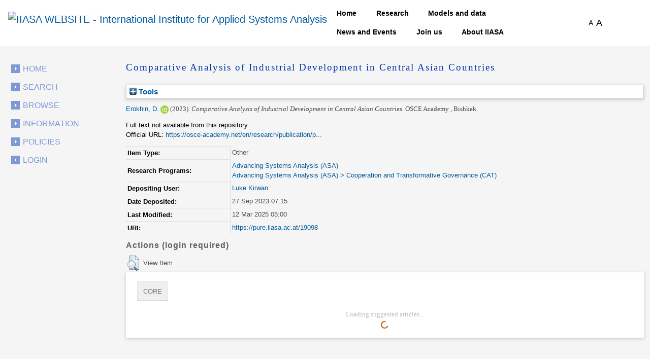

--- FILE ---
content_type: text/html; charset=utf-8
request_url: https://pure.iiasa.ac.at/id/eprint/19098/?template=default_internal
body_size: 34972
content:
<!DOCTYPE html>
<html xmlns="http://www.w3.org/1999/xhtml">
  <head>
    <!--<meta name="viewport" content="initial-scale=1, maximum-scale=1"/>-->

    <title> Comparative Analysis of Industrial Development in Central Asian Countries </title>
    <meta http-equiv="X-UA-Compatible" content="IE=edge" />
    <link media="screen" rel="stylesheet" href="/style/g.css" />
    <link rel="stylesheet" type="text/css" href="/style/jquery.ui.custom.en.css" media="screen" />
    <link rel="stylesheet" type="text/css" href="/style/jquerydropdown.css" media="screen" />
    <link rel="stylesheet" type="text/css" href="/style/Print_IIasa.en.css" media="print" />
    <link rel="stylesheet" type="text/css" href="/style/Print_iiasa_startpage.en.css" media="print" />
    <!--[if IE 7]> 
<link rel="stylesheet" type="text/css" href="{$config{rel_path}}/style/ie7.en.css" /> <![endif]-->
    <!--[if IE 8]> 
<link rel="stylesheet" type="text/css" href="{$config{rel_path}}/style/ie8.en.css" /> <![endif]-->
    <script type="text/javascript" src="/javascript/g.js">// <!-- No script --></script>
    <script src="/javascript/jquery.colorbox.js" type="text/javascript">// <!-- No script --></script>
    <script src="/javascript/app.js" type="text/javascript">// <!-- No script --></script>
    <script type="text/javascript"> function toggle_div_mis_source(url) { var div = document.getElementById('div_mis_source'); if (div.style.display == '') { div.style.display = 'none'; } else { div.style.display = ''; } if (url != '') { document.getElementById('iframe_mis_source').src = url; } else { document.getElementById('iframe_mis_source').src = 'https://www.iiasa.ac.at/web/scientificUpdate/Progress.html'; } } </script>

    <!-- Bootstrap -->
    <link rel="stylesheet" href="https://cdn.jsdelivr.net/npm/bootstrap@4.0.0/dist/css/bootstrap.min.css" integrity="sha384-Gn5384xqQ1aoWXA+058RXPxPg6fy4IWvTNh0E263XmFcJlSAwiGgFAW/dAiS6JXm" crossorigin="anonymous" />

    <meta content="19098" name="eprints.eprintid" />
<meta content="7" name="eprints.rev_number" />
<meta content="archive" name="eprints.eprint_status" />
<meta content="353" name="eprints.userid" />
<meta content="disk0/00/01/90/98" name="eprints.dir" />
<meta content="2023-09-27 07:15:59" name="eprints.datestamp" />
<meta content="2025-03-12 05:00:47" name="eprints.lastmod" />
<meta content="2023-09-27 07:15:59" name="eprints.status_changed" />
<meta content="other" name="eprints.type" />
<meta content="show" name="eprints.metadata_visibility" />
<meta content="2" name="eprints.item_issues_count" />
<meta content="Erokhin, D." name="eprints.creators_name" />
<meta content="9200" name="eprints.creators_id" />
<meta content="0000-0002-5191-0579" name="eprints.creators_orcid" />
<meta content="Comparative Analysis of Industrial Development in Central Asian Countries" name="eprints.title" />
<meta content="pub" name="eprints.ispublished" />
<meta content="ASA" name="eprints.divisions" />
<meta content="CAT" name="eprints.divisions" />
<meta content="2023" name="eprints.date" />
<meta content="published" name="eprints.date_type" />
<meta content="OSCE Academy" name="eprints.publisher" />
<meta content="https://osce-academy.net/en/research/publication/policy-briefs/" name="eprints.official_url" />
<meta content="3134" name="eprints.creators_browse_id" />
<meta content="none" name="eprints.full_text_status" />
<meta content="Bishkek" name="eprints.place_of_pub" />
<meta content="no" name="eprints.fp7_project" />
<meta content="info:eu-repo/semantics/other" name="eprints.fp7_type" />
<meta content="  Erokhin, D. &lt;https://pure.iiasa.ac.at/view/iiasa/3134.html&gt; ORCID: https://orcid.org/0000-0002-5191-0579 &lt;https://orcid.org/0000-0002-5191-0579&gt;  (2023).  Comparative Analysis of Industrial Development in Central Asian Countries.    OSCE Academy , Bishkek.     " name="eprints.citation" />
<link rel="schema.DC" href="http://purl.org/DC/elements/1.0/" />
<meta content="https://pure.iiasa.ac.at/id/eprint/19098/" name="DC.relation" />
<meta content="Comparative Analysis of Industrial Development in Central Asian Countries" name="DC.title" />
<meta content="Erokhin, D." name="DC.creator" />
<meta content="OSCE Academy" name="DC.publisher" />
<meta content="2023" name="DC.date" />
<meta content="Other" name="DC.type" />
<meta content="NonPeerReviewed" name="DC.type" />
<meta content="  Erokhin, D. &lt;https://pure.iiasa.ac.at/view/iiasa/3134.html&gt; ORCID: https://orcid.org/0000-0002-5191-0579 &lt;https://orcid.org/0000-0002-5191-0579&gt;  (2023).  Comparative Analysis of Industrial Development in Central Asian Countries.    OSCE Academy , Bishkek.     " name="DC.identifier" />
<meta content="https://osce-academy.net/en/research/publication/policy-briefs/" name="DC.relation" />
<!-- Highwire Press meta tags -->
<meta content="Comparative Analysis of Industrial Development in Central Asian Countries" name="citation_title" />
<meta content="Erokhin, D." name="citation_author" />
<meta content="2023" name="citation_publication_date" />
<meta content="2023/09/27" name="citation_online_date" />
<meta content="2023" name="citation_date" />
<meta content="2023" name="citation_cover_date" />
<meta content="OSCE Academy" name="citation_publisher" />
<!-- PRISM meta tags -->
<link rel="schema.prism" href="https://www.w3.org/submissions/2020/SUBM-prism-20200910/" />
<meta content="2023-09-27T07:15:59" name="prism.dateReceived" />
<meta content="2025-03-12T05:00:47" name="prism.modificationDate" />
<meta content="https://osce-academy.net/en/research/publication/policy-briefs/" name="prism.link" />
<link rel="canonical" href="https://pure.iiasa.ac.at/id/eprint/19098/" />
<link title="HTML Citation" rel="alternate" href="https://pure.iiasa.ac.at/cgi/export/eprint/19098/HTML/iiasa-eprint-19098.html" type="text/html; charset=utf-8" />
<link title="RDF+XML" rel="alternate" href="https://pure.iiasa.ac.at/cgi/export/eprint/19098/RDFXML/iiasa-eprint-19098.rdf" type="application/rdf+xml" />
<link title="JSON" rel="alternate" href="https://pure.iiasa.ac.at/cgi/export/eprint/19098/JSON/iiasa-eprint-19098.js" type="application/json; charset=utf-8" />
<link title="Dublin Core FP7" rel="alternate" href="https://pure.iiasa.ac.at/cgi/export/eprint/19098/DC_Ext/iiasa-eprint-19098.txt" type="text/plain; charset=utf-8" />
<link title="OPENAIRE" rel="alternate" href="https://pure.iiasa.ac.at/cgi/export/eprint/19098/OPENAIRE/iiasa-eprint-19098.xml" type="application/xml; charset=utf-8" />
<link title="ASCII Citation" rel="alternate" href="https://pure.iiasa.ac.at/cgi/export/eprint/19098/Text/iiasa-eprint-19098.txt" type="text/plain; charset=utf-8" />
<link title="Refer" rel="alternate" href="https://pure.iiasa.ac.at/cgi/export/eprint/19098/Refer/iiasa-eprint-19098.refer" type="text/plain" />
<link title="OpenURL ContextObject in Span" rel="alternate" href="https://pure.iiasa.ac.at/cgi/export/eprint/19098/COinS/iiasa-eprint-19098.txt" type="text/plain; charset=utf-8" />
<link title="RDF+N-Triples" rel="alternate" href="https://pure.iiasa.ac.at/cgi/export/eprint/19098/RDFNT/iiasa-eprint-19098.nt" type="text/plain" />
<link title="NMO" rel="alternate" href="https://pure.iiasa.ac.at/cgi/export/eprint/19098/IIASA/iiasa-eprint-19098.html" type="text/html; charset=utf-8" />
<link title="MODS" rel="alternate" href="https://pure.iiasa.ac.at/cgi/export/eprint/19098/MODS/iiasa-eprint-19098.xml" type="text/xml; charset=utf-8" />
<link title="BibTeX" rel="alternate" href="https://pure.iiasa.ac.at/cgi/export/eprint/19098/BibTeX/iiasa-eprint-19098.bib" type="text/plain; charset=utf-8" />
<link title="MPEG-21 DIDL" rel="alternate" href="https://pure.iiasa.ac.at/cgi/export/eprint/19098/DIDL/iiasa-eprint-19098.xml" type="text/xml; charset=utf-8" />
<link title="EP3 XML" rel="alternate" href="https://pure.iiasa.ac.at/cgi/export/eprint/19098/XML/iiasa-eprint-19098.xml" type="application/vnd.eprints.data+xml; charset=utf-8" />
<link title="EndNote" rel="alternate" href="https://pure.iiasa.ac.at/cgi/export/eprint/19098/EndNote/iiasa-eprint-19098.enw" type="text/plain; charset=utf-8" />
<link title="RefWorks" rel="alternate" href="https://pure.iiasa.ac.at/cgi/export/eprint/19098/RefWorks/iiasa-eprint-19098.ref" type="text/plain" />
<link title="Reference Manager" rel="alternate" href="https://pure.iiasa.ac.at/cgi/export/eprint/19098/RIS/iiasa-eprint-19098.ris" type="text/plain" />
<link title="RDF+N3" rel="alternate" href="https://pure.iiasa.ac.at/cgi/export/eprint/19098/RDFN3/iiasa-eprint-19098.n3" type="text/n3" />
<link title="Multiline CSV" rel="alternate" href="https://pure.iiasa.ac.at/cgi/export/eprint/19098/CSV/iiasa-eprint-19098.csv" type="text/csv; charset=utf-8" />
<link title="Simple Metadata" rel="alternate" href="https://pure.iiasa.ac.at/cgi/export/eprint/19098/Simple/iiasa-eprint-19098.txt" type="text/plain; charset=utf-8" />
<link title="Dublin Core" rel="alternate" href="https://pure.iiasa.ac.at/cgi/export/eprint/19098/DC/iiasa-eprint-19098.txt" type="text/plain; charset=utf-8" />
<link title="OpenURL ContextObject" rel="alternate" href="https://pure.iiasa.ac.at/cgi/export/eprint/19098/ContextObject/iiasa-eprint-19098.xml" type="text/xml; charset=utf-8" />
<link href="https://pure.iiasa.ac.at/" rel="Top" />
    <link href="https://pure.iiasa.ac.at/sword-app/servicedocument" rel="Sword" />
    <link href="https://pure.iiasa.ac.at/id/contents" rel="SwordDeposit" />
    <link href="https://pure.iiasa.ac.at/cgi/search" type="text/html" rel="Search" />
    <link href="https://pure.iiasa.ac.at/cgi/opensearchdescription" type="application/opensearchdescription+xml" rel="Search" title="IIASA Repository" />
    <script type="text/javascript">
// <![CDATA[
var eprints_http_root = "https://pure.iiasa.ac.at";
var eprints_http_cgiroot = "https://pure.iiasa.ac.at/cgi";
var eprints_oai_archive_id = "pure.iiasa.ac.at";
var eprints_logged_in = false;
var eprints_logged_in_userid = 0; 
var eprints_logged_in_username = ""; 
var eprints_logged_in_usertype = ""; 
var eprints_lang_id = "en";
// ]]></script>
    <style type="text/css">.ep_logged_in { display: none }</style>
    <link href="/style/auto-3.4.6.css?1769194444" type="text/css" rel="stylesheet" />
    <script type="text/javascript" src="/javascript/auto-3.4.6.js?1769194444">
//padder
</script>
    <!--[if lte IE 6]>
        <link rel="stylesheet" type="text/css" href="/style/ie6.css" />
   <![endif]-->
    <meta content="EPrints 3.4.6" name="Generator" />
    <meta http-equiv="Content-Type" content="text/html; charset=UTF-8" />
    <meta http-equiv="Content-Language" content="en" />
    

    <script>
  (function(i,s,o,g,r,a,m){i['GoogleAnalyticsObject']=r;i[r]=i[r]||function(){
  (i[r].q=i[r].q||[]).push(arguments)},i[r].l=1*new Date();a=s.createElement(o),
  m=s.getElementsByTagName(o)[0];a.async=1;a.src=g;m.parentNode.insertBefore(a,m)
  })(window,document,'script','//www.google-analytics.com/analytics.js','ga');

  ga('create', 'UA-20950351-8', 'auto');;
  ga('send', 'pageview');

</script>


<!-- NEW -->
  <meta charset="utf-8" />
  <link rel="canonical" href="https://iiasa.dev.local/" />
  <link rel="shortlink" href="https://iiasa.dev.local/" />
  <meta name="Generator" content="Drupal 9 (https://www.drupal.org)" />
  <meta name="MobileOptimized" content="width" />
  <meta name="HandheldFriendly" content="true" />
  <meta name="viewport" content="width=device-width, initial-scale=0.5, shrink-to-fit=yes" />
  <meta http-equiv="x-ua-compatible" content="ie=edge" />
  <link rel="icon" href="https://iiasa.ac.at/themes/custom/iiasa/favicon.ico" type="image/vnd.microsoft.icon" />
  <title>UPDATE THIS TITLE | IIASA WEBSITE</title>
<!--  <link rel="stylesheet" media="all" href="css/css_kcpJl2G6pY5K3VUDCOc-bNWZUn5aisTSW0wP2rqcOn8.css" />
  <link rel="stylesheet" media="all" href="https://cdnjs.cloudflare.com/ajax/libs/font-awesome/5.15.3/css/all.min.css" />
  <link rel="stylesheet" media="all" href="css/css_nWyyufdn0gLj9pK4ufxFQCZ8VNO3Pzj2vWLRPi0ar_g.css" />
  <link rel="stylesheet" media="all" href="css/css_rFbEn69hu9wsPNRW5Bk8gk83wN_u1uy-CRkh7pBC0HM.css" /> -->
<!-- NEW END -->

<script src="https://unpkg.com/feather-icons">// <!-- No script --></script>
  

  </head>
<body class="layout-one-sidebar layout-sidebar-first path-iiasa-pure">

<!--<html lang="en" dir="ltr" prefix="content: http://purl.org/rss/1.0/modules/content/  dc: http://purl.org/dc/terms/  foaf: http://xmlns.com/foaf/0.1/  og: http://ogp.me/ns#  rdfs: http://www.w3.org/2000/01/rdf-schema#  schema: http://schema.org/  sioc: http://rdfs.org/sioc/ns#  sioct: http://rdfs.org/sioc/types#  skos: http://www.w3.org/2004/02/skos/core#  xsd: http://www.w3.org/2001/XMLSchema# ">-->

<a href="#main-content" class="visually-hidden focusable skip-link"> Skip to main content </a>
<div class="dialog-off-canvas-main-canvas" data-off-canvas-main-canvas="">
  <div id="page-wrapper">
    <div id="page">
      <header id="header" class="header" role="banner" aria-label="Site header">
        <nav class="navbar navbar-expand-lg" id="navbar-main">
          <div class="container">
            <a href="https://iiasa.ac.at/" title="Home" rel="home" class="navbar-brand">
              <img src="https://upload.wikimedia.org/wikipedia/de/c/cf/IIASA_logo.svg" alt="IIASA WEBSITE - International Institute for Applied Systems Analysis" class="img-fluid d-inline-block align-top" />
            </a>
            <button class="navbar-toggler navbar-toggler-right collapsed" type="button" data-toggle="collapse" data-target="#CollapsingNavbar" aria-controls="CollapsingNavbar" aria-expanded="false" aria-label="Toggle navigation">
              <span class="navbar-toggler-icon"></span>
            </button>
            <div class="collapse navbar-collapse justify-content-end" id="CollapsingNavbar">
              <nav role="navigation" aria-labelledby="block-iiasa-main-menu-menu" id="block-iiasa-main-menu" class="block block-menu navigation menu--main">
                <h2 class="visually-hidden" id="block-iiasa-main-menu-menu">Main navigation</h2>
				
				
                <ul class="clearfix nav navbar-nav">
                  <li class="nav-item iiasa-blue">
                    <a href="https://iiasa.ac.at/" class="nav-link nav-link--" data-drupal-link-system-path="&lt;front&gt;">Home</a>
                  </li>
                                   <li class="iiasa-pink nav-item">
                    <a href="https://iiasa.ac.at/programs" class="nav-link nav-link--models-and-data" data-drupal-link-system-path="node/74">Research</a>
                  </li>
                  <li class="iiasa-pink nav-item">
                    <a href="https://iiasa.ac.at/models-and-data" class="nav-link nav-link--models-and-data" data-drupal-link-system-path="node/74">Models and data</a>
                  </li>
				  <li class="iiasa-pink nav-item">
                    <a href="https://iiasa.ac.at/news" class="nav-link nav-link--models-and-data" data-drupal-link-system-path="node/74">News and Events</a>
                  </li>
					<li class="iiasa-pink nav-item">
                    <a href="https://iiasa.ac.at/employment/job-openings" class="nav-link nav-link--models-and-data" data-drupal-link-system-path="node/74">Join us</a>
                  </li>
				<li class="iiasa-pink nav-item">
                    <a href="https://iiasa.ac.at/institute" class="nav-link nav-link--models-and-data" data-drupal-link-system-path="node/74">About IIASA</a>
                  </li> 
                 
                </ul>
              </nav>
			  
			  
			  
              <div id="block-fontsizeswitcher" class="block block-iiasa-font-switcher block-font-size-switcher">
                <div class="content">
                  <div class="font-switcher-block">
                    <a class="smaller">A</a>
                    <a class="bigger">A</a>
                  </div>
                </div>
              </div>
              <button id="navigation-search-button" class="btn btn-dark" aria-label="Toggle search bar">
                <span style="height: 15px;" class="icon-search" data-feather="search"></span>
		<svg width="16" height="16" fill="black" class="bi bi-x-lg" viewBox="0 0 16 16" style="display:none;">
  		  <path fill-rule="evenodd" d="M13.854 2.146a.5.5 0 0 1 0 .708l-11 11a.5.5 0 0 1-.708-.708l11-11a.5.5 0 0 1 .708 0Z"></path>
  		  <path fill-rule="evenodd" d="M2.146 2.146a.5.5 0 0 0 0 .708l11 11a.5.5 0 0 0 .708-.708l-11-11a.5.5 0 0 0-.708 0Z"></path>
		</svg>
              </button>
              <div class="views-exposed-form block block-views block-views-exposed-filter-blocksearch-main-search-page" data-drupal-selector="views-exposed-form-search-main-search-page" id="block-navigation-search-field">
                <div class="content">
                  <form action="https://iiasa.ac.at/search" method="get" id="views-exposed-form-search-main-search-page" accept-charset="UTF-8">
                    <div class="form-row">
                      <fieldset class="js-form-item js-form-type-textfield form-type-textfield js-form-item-search-api-fulltext form-item-search-api-fulltext form-no-label mb-3">
                        <input placeholder="Search" data-drupal-selector="edit-search-api-fulltext" type="text" id="edit-search-api-fulltext" name="search_api_fulltext" value="" size="30" maxlength="128" class="form-control" />
                      </fieldset>
                      <div data-drupal-selector="edit-actions" class="form-actions js-form-wrapper form-group" id="edit-actions">
                        <button class="button js-form-submit form-submit btn btn-dark" data-drupal-selector="edit-submit-search" type="submit" id="edit-submit-search" value="">
				<svg width="16" height="16" fill="currentColor" class="bi bi-search" viewBox="0 0 16 16">
  					<path d="M11.742 10.344a6.5 6.5 0 1 0-1.397 1.398h-.001c.03.04.062.078.098.115l3.85 3.85a1 1 0 0 0 1.415-1.414l-3.85-3.85a1.007 1.007 0 0 0-.115-.1zM12 6.5a5.5 5.5 0 1 1-11 0 5.5 5.5 0 0 1 11 0z"></path>
					</svg>
			</button>
                      </div>
                    </div>
                  </form>
                </div>
              </div>
            </div>
          </div>
        </nav>
      </header>
      <div id="main-wrapper" class="layout-main-wrapper clearfix">
        <div id="main" class="container">
          <div class="row row-offcanvas row-offcanvas-left clearfix">

            <!-- EJO -->
<!--            <div id="banner_print">
              <img src="/style/images/headerprint.png" class="banner" alt="print banner"/>
            </div> -->
            <style> #div_mis_source { width : 750px; height : 450px; background-color : #FBFCFD; z-index : 10000; border : 3px solid #DADFE8; border-radius : 17px; padding : 2px 2px 5px 5px; position : fixed; -moz-box-shadow : 3px 3px 5px 0px #A9B5CB; -webkit-box-shadow : 3px 3px 5px 0px #A9B5CB; box-shadow : 3px 3px 5px 0px #A9B5CB; } #iframe_mis_source { width : 100%; height : 90%; } </style>
            <!--<div id="bg"/>-->
            <div id="left_side">
              <ul id="leftmenu">
                <li>
                    <a href="/">Home</a>
                </li>
                <li>
                    <a href="/cgi/search/advanced">Search</a>
	        </li>
                <li>
                    <a href="/browse.html">Browse</a>
                </li>
                <li>
                    <a href="/information.html">Information</a>
                </li>
                <li>
                    <a href="/policies.html">Policies</a>
                </li>
                <ul class="ep_tm_key_tools" id="ep_tm_menu_tools"><li class="ep_tm_key_tools_item"><a href="/cgi/users/home" class="ep_tm_key_tools_item_link">Login</a></li></ul>
              </ul>
               
            </div>
            <div id="middle_and_right">
              <div id="content_standard">
                <h1 id="headline">

Comparative Analysis of Industrial Development in Central Asian Countries

</h1>
                <div class="ep_page">
                  <div class="ep_summary_content"><div class="ep_summary_content_top"><div class="ep_summary_box ep_plugin_summary_box_tools" id="ep_summary_box_2"><div class="ep_summary_box_title"><div class="ep_no_js">Tools</div><div class="ep_only_js" id="ep_summary_box_2_colbar" style="display: none"><a class="ep_box_collapse_link" href="#" onclick="EPJS_blur(event); EPJS_toggleSlideScroll('ep_summary_box_2_content',true,'ep_summary_box_2');EPJS_toggle('ep_summary_box_2_colbar',true);EPJS_toggle('ep_summary_box_2_bar',false);return false"><img border="0" alt="-" src="/style/images/minus.png" /> Tools</a></div><div class="ep_only_js" id="ep_summary_box_2_bar"><a class="ep_box_collapse_link" href="#" onclick="EPJS_blur(event); EPJS_toggleSlideScroll('ep_summary_box_2_content',false,'ep_summary_box_2');EPJS_toggle('ep_summary_box_2_colbar',false);EPJS_toggle('ep_summary_box_2_bar',true);return false"><img border="0" alt="+" src="/style/images/plus.png" /> Tools</a></div></div><div class="ep_summary_box_body" id="ep_summary_box_2_content" style="display: none"><div id="ep_summary_box_2_content_inner"><div class="ep_block" style="margin-bottom: 1em"><form method="get" accept-charset="utf-8" action="https://pure.iiasa.ac.at/cgi/export_redirect">
  <input id="eprintid" value="19098" type="hidden" name="eprintid" />
  <select aria-labelledby="box_tools_export_button" name="format">
    <option value="HTML">HTML Citation</option>
    <option value="RDFXML">RDF+XML</option>
    <option value="JSON">JSON</option>
    <option value="DC_Ext">Dublin Core FP7</option>
    <option value="OPENAIRE">OPENAIRE</option>
    <option value="Text">ASCII Citation</option>
    <option value="Refer">Refer</option>
    <option value="COinS">OpenURL ContextObject in Span</option>
    <option value="RDFNT">RDF+N-Triples</option>
    <option value="IIASA">NMO</option>
    <option value="MODS">MODS</option>
    <option value="BibTeX">BibTeX</option>
    <option value="DIDL">MPEG-21 DIDL</option>
    <option value="XML">EP3 XML</option>
    <option value="EndNote">EndNote</option>
    <option value="RefWorks">RefWorks</option>
    <option value="RIS">Reference Manager</option>
    <option value="RDFN3">RDF+N3</option>
    <option value="CSV">Multiline CSV</option>
    <option value="Simple">Simple Metadata</option>
    <option value="DC">Dublin Core</option>
    <option value="ContextObject">OpenURL ContextObject</option>
  </select>
  <input class="ep_form_action_button" id="box_tools_export_button" value="Export" type="submit" />
</form></div><div class="addtoany_share_buttons"><a href="https://www.addtoany.com/share?linkurl=https://pure.iiasa.ac.at/id/eprint/19098&amp;title=Comparative Analysis of Industrial Development in Central Asian Countries" target="_blank"><img class="ep_form_action_button" alt="Add to Any" src="/images/shareicon/a2a.svg" /></a><a href="https://www.addtoany.com/add_to/twitter?linkurl=https://pure.iiasa.ac.at/id/eprint/19098&amp;linkname=Comparative Analysis of Industrial Development in Central Asian Countries" target="_blank"><img class="ep_form_action_button" alt="Add to Twitter" src="/images/shareicon/twitter.svg" /></a><a href="https://www.addtoany.com/add_to/facebook?linkurl=https://pure.iiasa.ac.at/id/eprint/19098&amp;linkname=Comparative Analysis of Industrial Development in Central Asian Countries" target="_blank"><img class="ep_form_action_button" alt="Add to Facebook" src="/images/shareicon/facebook.svg" /></a><a href="https://www.addtoany.com/add_to/linkedin?linkurl=https://pure.iiasa.ac.at/id/eprint/19098&amp;linkname=Comparative Analysis of Industrial Development in Central Asian Countries" target="_blank"><img class="ep_form_action_button" alt="Add to Linkedin" src="/images/shareicon/linkedin.svg" /></a><a href="https://www.addtoany.com/add_to/pinterest?linkurl=https://pure.iiasa.ac.at/id/eprint/19098&amp;linkname=Comparative Analysis of Industrial Development in Central Asian Countries" target="_blank"><img class="ep_form_action_button" alt="Add to Pinterest" src="/images/shareicon/pinterest.svg" /></a><a href="https://www.addtoany.com/add_to/email?linkurl=https://pure.iiasa.ac.at/id/eprint/19098&amp;linkname=Comparative Analysis of Industrial Development in Central Asian Countries" target="_blank"><img class="ep_form_action_button" alt="Add to Email" src="/images/shareicon/email.svg" /></a></div></div></div></div></div><div class="ep_summary_content_left"></div><div class="ep_summary_content_right"></div><div class="ep_summary_content_main">

  <p style="margin-bottom: 1em">
    


    <span class="person orcid-person"><a href="https://pure.iiasa.ac.at/view/iiasa/3134.html">Erokhin, D.</a> <a class="orcid" href="https://orcid.org/0000-0002-5191-0579" target="_blank"><img src="https://pure.iiasa.ac.at/images/orcid_16x16.png" /><span class="orcid-tooltip">ORCID: https://orcid.org/0000-0002-5191-0579</span></a></span>
  

<span class="date">(2023).</span>


    <span class="title"><span style="font-style: italic"><em>Comparative Analysis of Industrial Development in Central Asian Countries.</em></span></span>
  


      <span class="publication">
                  OSCE Academy
            , Bishkek.</span>



  



  </p>

  

  

  

    
      Full text not available from this repository.
      
    
  
    

  

  
    <div style="margin-bottom: 1em">
      Official URL: <a href="https://osce-academy.net/en/research/publication/policy-briefs/" target="0">https://osce-academy.net/en/research/publication/p...</a>
    </div>
  





  

  <table style="margin-bottom: 1em; margin-top: 1em;" cellpadding="3">
    <tr>
      <th align="right">Item Type:</th>
      <td>
        Other
        
        
        
      </td>
    </tr>
    
    
      
    
      
    
      
    
      
    
      
        <tr>
          <th align="right">Research Programs:</th>
          <td valign="top"><a href="https://pure.iiasa.ac.at/view/divisions/ASA/">Advancing Systems Analysis (ASA)</a><br /><a href="https://pure.iiasa.ac.at/view/divisions/ASA/">Advancing Systems Analysis (ASA)</a> &gt; <a href="https://pure.iiasa.ac.at/view/divisions/CAT/">Cooperation and Transformative Governance (CAT)</a></td>
        </tr>
      
    
      
    
      
    
      
    
      
        <tr>
          <th align="right">Depositing User:</th>
          <td valign="top">

<a href="https://pure.iiasa.ac.at/cgi/users/home?screen=User::View&amp;userid=353"><span class="ep_name_citation"><span class="person_name">Luke Kirwan</span></span></a>

</td>
        </tr>
      
    
      
        <tr>
          <th align="right">Date Deposited:</th>
          <td valign="top">27 Sep 2023 07:15</td>
        </tr>
      
    
      
        <tr>
          <th align="right">Last Modified:</th>
          <td valign="top">12 Mar 2025 05:00</td>
        </tr>
      
    
    <tr>
      <th align="right">URI:</th>
      <td valign="top"><a href="https://pure.iiasa.ac.at/19098">https://pure.iiasa.ac.at/19098</a></td>
    </tr>
  </table>
  
  

  
  

  
    <h3>Actions (login required)</h3>
    <table class="ep_summary_page_actions">
    
      <tr>
        <td><a href="/cgi/users/home?screen=EPrint%3A%3AView&amp;eprintid=19098"><img class="ep_form_action_icon" title="View Item button" role="button" alt="View Item" src="/style/images/action_view.png" /></a></td>
        <td>View Item</td>
      </tr>
    
    </table>
  


</div><div class="ep_summary_content_bottom"><div class="ep_summary_box ep_plugin_summary_box_corerecommender" id="ep_summary_box_1"><div class="ep_summary_box_title"><div class="ep_no_js">CORE (COnnecting REpositories)</div><div class="ep_only_js" id="ep_summary_box_1_colbar"><a class="ep_box_collapse_link" href="#" onclick="EPJS_blur(event); EPJS_toggleSlideScroll('ep_summary_box_1_content',true,'ep_summary_box_1');EPJS_toggle('ep_summary_box_1_colbar',true);EPJS_toggle('ep_summary_box_1_bar',false);return false"><img border="0" alt="-" src="/style/images/minus.png" /> CORE (COnnecting REpositories)</a></div><div class="ep_only_js" id="ep_summary_box_1_bar" style="display: none"><a class="ep_box_collapse_link" href="#" onclick="EPJS_blur(event); EPJS_toggleSlideScroll('ep_summary_box_1_content',false,'ep_summary_box_1');EPJS_toggle('ep_summary_box_1_colbar',true);EPJS_toggle('ep_summary_box_1_bar',false);return false"><img border="0" alt="+" src="/style/images/plus.png" /> CORE (COnnecting REpositories)</a></div></div><div class="ep_summary_box_body" id="ep_summary_box_1_content"><div id="ep_summary_box_1_content_inner"><div id="coreRecommenderOutput"></div><script type="text/javascript">
            (function (d, s, idScript, idRec, userInput) {
                var coreAddress = 'https://core.ac.uk';
                var js, fjs = d.getElementsByTagName(s)[0];
                if (d.getElementById(idScript))
                    return;
                js = d.createElement(s);
                js.id = idScript;
                js.src = coreAddress + '/recommender-plugin/embed.js';
                fjs.parentNode.insertBefore(js, fjs);

                localStorage.setItem('idRecommender', idRec);
                localStorage.setItem('userInput', JSON.stringify(userInput));

                                var link = d.createElement('link');
                link.setAttribute('rel', 'stylesheet');
                link.setAttribute('type', 'text/css');
                link.setAttribute('href', coreAddress + '/recommender/embed-eprints-style.css');
                d.getElementsByTagName('head')[0].appendChild(link);

            }(document, 'script', 'recommender-embed', 'a4e138', {}));</script></div></div></div></div><div class="ep_summary_content_after"></div></div>
                </div>
              </div>
              <!-- End content Standard -->
            </div>
            <!-- End middle_and_right -->
            <div class="clear"></div>
            <!-- EJO -->
          </div>
        </div>
      </div>
      <footer class="site-footer">
        <div class="site-footer__top clearfix">
          <div id="block-webform" class="bg-dark text-white block block-webform block-webform-block">
            <div class="container">
              <div class="content">
                <form class="webform-submission-form webform-submission-add-form webform-submission-newsletter-form webform-submission-newsletter-add-form js-webform-details-toggle webform-details-toggle" data-drupal-selector="webform-submission-newsletter-add-form" action="/iiasa_pure/template/iu4hd987ysdfhdk6tgjsdjfjdhgf" method="post" id="webform-submission-newsletter-add-form" accept-charset="UTF-8">
                  <div class="col-lg-8 m-auto js-form-wrapper form-group" data-drupal-selector="edit-container" id="edit-container">
                    <fieldset id="edit-processed-text" class="js-form-item js-form-type-processed-text form-type-processed-text js-form-item- form-item- form-no-label mb-3">
                      <h2>Subscribe</h2>
                      <p>Keep up to date with our latest news, events, and other IIASA activities. <a href="https://iiasa.ac.at/signup">Sign up</a>. </p>
                    </fieldset>
                  </div>
                  <div class="d-none form-actions webform-actions js-form-wrapper form-group" data-drupal-selector="edit-actions" id="edit-actions--2">
                    <button class="webform-button--submit button button--primary js-form-submit form-submit btn btn-dark" data-drupal-selector="edit-actions-submit" type="submit" id="edit-actions-submit" name="op" value="Submit">Submit</button>
                  </div>
                  <input autocomplete="off" data-drupal-selector="form-yddbdpxlc0oispajvnyaomt7x-nypsfbuwndzu7wrxo" type="hidden" name="form_build_id" value="form-ydDbDPxlc0OISpAJvnyaOmt7X-nyPSFBUWNdZu7WRxo" class="form-control" />
                  <input data-drupal-selector="edit-webform-submission-newsletter-add-form" type="hidden" name="form_id" value="webform_submission_newsletter_add_form" class="form-control" />
                </form>
              </div>
            </div>
          </div>
        </div>
        <div class="container site-footer__bottom">
          <div class="row">
            <div class="col-lg-3  text-center text-lg-left mb-5 mb-lg-0">
              <nav role="navigation" aria-labelledby="block-iiasa-footer-menu" id="block-iiasa-footer" class="block block-menu navigation menu--footer">
                <h2 class="visually-hidden" id="block-iiasa-footer-menu">Footer menu</h2>
                <ul class="clearfix nav navbar-nav">
                  <li class="nav-item">
                    <a href="https://iiasa.ac.at/employment/job-openings" class="nav-link nav-link--join-us-work-for-us" data-drupal-link-system-path="iiasa_sections/3">Careers</a>
                  </li>
                  <li class="nav-item">
                    <a href="https://iiasa.ac.at/how-to-find-us" class="nav-link nav-link--how-to-find-us" data-drupal-link-system-path="node/1514">How to find us</a>
                  </li>
                  <li class="nav-item">
                    <a href="https://iiasa.ac.at/terms-of-use" class="nav-link nav-link--terms-of-use" data-drupal-link-system-path="node/1513">Terms of use</a>
                  </li>
                </ul>
              </nav>
            </div>
            <div class="col-lg-3 offset-lg-6 text-center text-lg-left">
     
              <p>International Institute for Applied Systems Analysis (IIASA) | Schlossplatz 1 | A-2361 Laxenburg, Austria</p>
              <p>T: (+43 2236) 807 0</p>
              <p>
                <a href="mailto:info@iiasa.ac.at">info@iiasa.ac.at</a>
              </p>
            </div>
          </div>
          <div class="row copyright">
            <div class="col-lg-6"></div>
            <div class="col-lg-6 text-lg-right">© 2025 International Institute for Applied Systems Analysis (IIASA)</div>
          </div>
        </div>
      </footer>
    </div>
  </div>
</div>
<!--<script src="js/js_JE8PZJhOBN9Te0gce_jGSX1XkhRhwQn1RrUWtVDWALM.js"></script>-->


  <!-- Bootstrap -->
  <script src="https://code.jquery.com/jquery-3.2.1.slim.min.js" integrity="sha384-KJ3o2DKtIkvYIK3UENzmM7KCkRr/rE9/Qpg6aAZGJwFDMVNA/GpGFF93hXpG5KkN" crossorigin="anonymous">// <!-- No script --></script>
  <script src="https://cdn.jsdelivr.net/npm/popper.js@1.12.9/dist/umd/popper.min.js" integrity="sha384-ApNbgh9B+Y1QKtv3Rn7W3mgPxhU9K/ScQsAP7hUibX39j7fakFPskvXusvfa0b4Q" crossorigin="anonymous">// <!-- No script --></script>
  <script src="https://cdn.jsdelivr.net/npm/bootstrap@4.0.0/dist/js/bootstrap.min.js" integrity="sha384-JZR6Spejh4U02d8jOt6vLEHfe/JQGiRRSQQxSfFWpi1MquVdAyjUar5+76PVCmYl" crossorigin="anonymous">// <!-- No script --></script>

    <script>
      feather.replace()
    </script>
    <script>jQuery.noConflict();</script>
  </body>
</html>

--- FILE ---
content_type: text/css
request_url: https://pure.iiasa.ac.at/style/g.css
body_size: 14641
content:
html{margin:0;padding:0;border:0}body,div,span,object,iframe,h1,h2,h3,h4,h5,h6,p,blockquote,pre,a,abbr,acronym,address,code,del,dfn,em,img,q,dl,dt,dd,fieldset,form,label,legend,table,caption,tbody,tfoot,thead,tr,th,td,article,aside,dialog,figure,footer,header,hgroup,nav,section{margin:0;padding:0;border:0;font-size:100%;font:inherit;}article,aside,details,figcaption,figure,dialog,footer,header,hgroup,menu,nav,section{display:block}body{line-height:1.5}table{border-collapse:separate;border-spacing:0}caption,th,td{font-weight:normal;float:none !important}
img{border:none}:focus{outline:0}@font-face{font-family:'HelveticaNeueLTStd';src:url('/style/fonts/helveticaneueltstd-md-webfont.eot');src:url('/style/fonts/helveticaneueltstd-md-webfont.eot?#iefix')
format('embedded-opentype'),
url('/style/fonts/helveticaneueltstd-md-webfont.woff')
format('woff'),
url('/style/fonts/helveticaneueltstd-md-webfont.ttf')
format('truetype'),
url('/style/fonts/helveticaneueltstd-md-webfont.svg#HelveticaNeueLTStd')
format('svg');font-weight:normal;font-style:normal}@font-face{font-family:'HelveticaNeueLTStd_MdCn';src:url('/style/fonts/helveticaneueltstd-mdcn-webfont.eot');src:url('/style/fonts/helveticaneueltstd-mdcn-webfont.eot?#iefix')
format('embedded-opentype'),
url('/style/fonts/helveticaneueltstd-mdcn-webfont.woff')
format('woff'),
url('/style/fonts/helveticaneueltstd-mdcn-webfont.ttf')
format('truetype'),
url('/style/fonts/helveticaneueltstd-mdcn-webfont.svg#HelveticaNeueLTStd_MdCn')
format('svg');font-weight:normal;font-style:normal}@font-face{font-family:'HelveticaNeueLTStd_BdCn';src:url('/style/fonts/helveticaneueltstd-bdcn-webfont.eot');src:url('/style/fonts/helveticaneueltstd-bdcn-webfont.eot?#iefix')
format('embedded-opentype'),
url('/style/fonts/helveticaneueltstd-bdcn-webfont.woff')
format('woff'),
url('/style/fonts/helveticaneueltstd-bdcn-webfont.ttf')
format('truetype'),
url('/style/fonts/helveticaneueltstd-bdcn-webfont.svg#HelveticaNeueLTStd_BdCn')
format('svg');font-weight:normal;font-style:normal}@font-face{font-family:'HelveticaNeueLTStd_Condensed';src:url('/style/fonts/helveticaneueltstd-cn-webfont.eot');src:url('/style/fonts/helveticaneueltstd-cn-webfont.eot?#iefix') format('embedded-opentype'),
url('/style/fonts/helveticaneueltstd-cn-webfont.woff') format('woff'),
url('/style/fonts/helveticaneueltstd-cn-webfont.ttf') format('truetype'),
url('/style/fonts/helveticaneueltstd-cn-webfont.svg#HelveticaNeueLTStd_Condensed') format('svg');font-weight:normal;font-style:normal}*{margin:0px;padding:0px}html,body{margin:0;padding:0;background:url(/style/images/background.png) left top repeat-x
#dadfe8;font-family:Tahoma;font-size:12px;color:#4b4a4d}ul,li,hr{color:#4b4a4d}.GENTICS_editable{padding-left:5px;padding-right:5px;margin-top:5px}.gentics_block
.gentics_editicon{margin-top:32px}#content_standard .gentics_editicon,#content_standard_research
.gentics_editicons{position:relative !important;float:left;margin-top:-23px !important}button.aloha-editicon img,button.aloha-editicon-delete
img{height:18px !important;width:18px !important;padding:0
!important;margin:0
!important}span.information{background:#e4ecfb url(/style/images/info.png) no-repeat left top;padding:6px
12px 7px 37px;color:#9FA3A7;font-weight:normal;text-align:left;-moz-border-radius:5px;-webkit-border-radius:5px;-khtml-border-radius:5px;border-radius:5px;display:inline-block;margin-top:5px;background-position:5px 4px;margin-bottom:10px}#right_side
span.information{cursor:move}#container{width:997px;margin:0
auto;border-left:1px solid #d4d5d5;border-right:1px solid #d4d5d5;background-color:#fff;min-height:1400px}#banner{background:url(/style/images/header.png) no-repeat top left;height:154px;position:relative}#banner_print{display:none}#logoleft{height:124px;width:95px;position:absolute;top:23px;left:21px}#logoright{background:transparent url(/style/images/logoright.png) no-repeat top left;height:61px;width:247px;border:none;position:relative;top:41px;left:111px}#search_bar{width:888px;height:44px;margin-top:50px;position:absolute;right:0px}#search_bar
select{color:#03a;float:right;font-size:16px;height:28px;margin-top:8px;width:200px}#search_bar
option{padding:11px}#search_bar input,#seach_bar , #advanced_search_box input, .lightbluebox input, .find
input{outline:none;border:none;background:white;width:182px;height:17px;font-size:16px;color:#03A;font-family:HelveticaNeueLTStd_MdCn}#search_bar input::-webkit-input-placeholder{color:#03A}#search_bar input:-moz-placeholder{color:#03A}#search_bar
.search_input{background:transparent url(/style/images/inputfield.png) left top no-repeat;height:44px;width:233px;padding-left:15px;float:right;overflow:hidden}#top_menu{letter-spacing:0.1em;position:absolute;right:18px;top:126px}ul#top_nav{list-style-type:none;list-style-position:outside;margin-bottom:0px}#top_menu ul#top_nav
li{float:left;height:28px}#top_menu ul#top_nav li
a{float:left;font-family:Tahoma;text-decoration:none;color:#03a;font-size:19px;padding-left:11px;cursor:pointer}#top_menu ul#top_nav li a span,#dropdownmenu_info li a
span{display:block;float:left;color:#03a}#top_menu ul#top_nav li a
.pfeil_grau{margin-left:14px;width:10px;height:10px;margin-top:8px}#top_menu ul#top_nav li a
.pfeil_blau{margin-left:14px;width:10px;height:5px;margin-top:9px}.pfeil_grau{background:url(/style/images/pfeile.png) no-repeat;background-position:0 -5px}.pfeil_blau{background:url(/style/images/pfeile.png) no-repeat;background-position:0 0px}span.menu_divider{background:url(/style/images/menudivider.jpg) no-repeat;padding-right:20px;height:25px;background-position:17px 0}#menuBody{border:1px
solid #b9b9b7;border-top:none;background-color:#eff1f5;padding-bottom:22px;width:958px;top:154px;z-index:300;position:absolute}#menuBody
h2{padding-left:50px;padding-top:0px;background-position:5px 22px;color:#4B4A4D;font-family:Tahoma;font-weight:normal;font-size:18px;margin-top:23px;margin-bottom:0px}#menuBody a,#menuBody a:visited{text-decoration:none}#menuBody a:hover, #menuBody a:hover h2,a.noDec:hover{text-decoration:none;color:#03A}#menuBody
ul{list-style-type:none;padding-left:53px;margin-top:9px;margin-bottom:17px}#menuBody
p{margin-left:51px;color:#4b4a4d;margin-right:20px;line-height:16px;margin-top:7px}#menuBody
li{background:url(/style/images/liStyle.png) no-repeat left center}#menuBody li a,#menuBody p
a{color:#4b4a4d;text-decoration:none}#menuBody
li{color:#4b4a4d;margin-bottom:7px;line-height:12px;padding-left:13px}#menuBody
.menu_line{background:url(/style/images/hrLineMenu.png) repeat;height:5px;border:none;margin-top:4px}#top_menu ul#top_nav
li.selected{background:url(/style/images/navigationBackground.png) repeat-x;border-left:1px solid #b9b9b7;border-right:1px solid #b9b9b7;border-bottom:1px solid #eff1f5;padding-bottom:17px;margin-left:18px;padding-right:19px;padding-left:1px}#top_menu ul#top_nav
li.selected1{background:url(/style/images/navigationBackground.png) repeat-x;border-left:1px solid #b9b9b7;border-right:1px solid #b9b9b7;border-bottom:1px solid #b9b9b7;padding-bottom:17px;padding-right:0px;padding-left:0px;margin-left:19px}#menuBody
.left_menu{width:300px;background-color:#eff1f5;margin-left:0px}#menuBody .parent,#menuBody{display:none}#menuBody
.show{display:block}#menuBody
.center_button{margin-left:26px}.left_menu{float:left}#bg{background:url(/style/images/BackgroundSite.png) no-repeat left top;height:14px;background-position:0px 2px;float:left;width:100%}#middle_part{background-color:white}#middle_part_inner{padding-left:19px;padding-top:30px;padding-bottom:28px;background:url(/style/images/innerbackground.png) left top repeat}#left_image{float:left;height:230px;width:540px;z-index:0}#slider
li{position:absolute;width:540px;z-index:1}#slider li
a{text-decoration:none}#slider li
div{position:absolute;display:block;color:#fff;background:#00184F;opacity:0.8;-webkit-opacity:0.8}#slider li
img{display:block}#slider li div
h2{font-family:HelveticaNeueLTStd_BdCn;font-size:22px;padding:0px
5px 0 20px;color:#fff;font-weight:normal;line-height:21px}#slider li div
p{font-size:12px;padding-left:20px;font-family:Tahoma;color:#fff;padding-right:10px}#slider li div#button_blue
p{margin-top:0;padding:0}#slider{position:relative;clear:both;list-style:none;overflow:hidden;width:540px;height:230px;padding-left:0px}#slider
.nav{position:relative;z-index:13;top:203px;left:10px}#slider .nav a
p{color:#03A;font-size:15px;float:left;height:17px;width:17px;cursor:pointer;background:white;margin-right:4px;font-family:HelveticaNeueLTStd_BdCn;text-align:center}#slider .nav a:hover{text-decoration:none}#slider .nav
a.active{font-weight:bold}#slider .nav a
img{width:25px;height:25px}#slider
a.next{position:absolute;z-index:3;top:40%;right:10px;font-size:40px;text-decoration:none;color:#fff}#slider
a.prev{position:absolute;z-index:3;top:40%;left:10px;font-size:40px;text-decoration:none;color:#fff}#slider a.next:hover,#slider a.prev:hover{color:#000}#middle_image{float:left;background:url(/style/images/imageCenter2.png) left top no-repeat;height:230px;width:190px;margin-left:19px}#middle_image .Energy,#middle_image .Food,#middle_image
.Poverty{text-align:right;height:74px;padding-right:5px;line-height:25px}#middle_image
.Food{padding-top:30px}#middle_image
a{text-decoration:none}#middle_image .Energy h2,#middle_image .Food h2,#middle_image .Poverty
h2{color:white;font-family:HelveticaNeueLTStd_BdCn;font-size:29px;font-weight:normal;margin-top:0px;margin-bottom:0px}#right_image{float:left;height:230px;width:191px;margin-left:18px;float:left}#startpagevideo{background:url(/style/images/featuredvideo.png) no-repeat;height:230px}#information_inner{background:url(/style/images/information.png) left top no-repeat
#fff;margin-left:18px;height:33px}#information_inner
p{font-size:17px;color:#03A;padding-left:11px;float:left;margin-top:18px;line-height:0;font-family:HelveticaNeueLTStd_MdCn}#information_background{background:transparent url(/style/images/informationDropdown.png)
left top no-repeat;width:960px;position:absolute;z-index:1}#information_background_bottom{background:transparent
url(/style/images/informationDropdownBottom.png) left top;height:6px;width:960px;position:absolute;bottom:-6px}#dropdownmenu_info ul#Navigation
li{list-style:none;display:inline}#Navigation{margin:0;padding:0;float:right;margin-right:40px}#Navigation
li{float:left;list-style:none;font-size:12px;font-family:Tahoma;text-align:right;margin-top:2px;margin-bottom:0px;padding-bottom:4px}#Navigation li
a{display:block;text-decoration:none;white-space:nowrap}#Navigation li a:hover{background:#1A4473}#Navigation li
ul{margin-top:30px;position:absolute;visibility:hidden;padding-top:10px;padding-right:10px;padding-left:19px;padding-bottom:25px;background:#fff;z-index:1000;padding-right:10px}#Navigation li ul
li{float:none;display:inline}#Navigation li ul li
a{background:#fff;font-family:Tahoma;font-size:12px;padding-right:17px}#Navigation li ul li a:hover{background:#fff;color:#03A}#dropdownmenu_info a,#dropdownmenu_info
.link_text{text-decoration:none;color:#4b4a4d;font-family:HelveticaNeueLTStd_MdCn;font-size:15px;font-weight:normal;margin-top:4px;margin-left:10px}#dropdownmenu_info li a
span.pfeil_blau{margin-left:7px;width:10px;height:5px;margin-right:10px;margin-top:9px}#left_side{float:left;width:225px}#middle{float:left;width:541px}#right_side{float:left;margin-top:38px;margin-left:20px;width:188px}#leftsub{width:210px}#leftmenu
li{background-image:url(/style/images/leftmenuli.png);background-repeat:no-repeat;background-position:0px 0px;padding-left:13px;padding-bottom:12px;margin-left:12px;margin-top:5px}#leftmenu
li.active{background-image:url(/style/images/playButton.png);background-repeat:no-repeat;background-position:-2px -2px}#leftmenu li
div{margin-left:10px}#leftmenu li
a{font-family:HelveticaNeueLTStd_MdCn;text-decoration:none;font-size:16px;font-weight:normal;color:#7f99d4}#leftmenu li.active
a{text-decoration:none;color:#03a}ul#leftmenu{margin-left:8px;margin-top:43px;list-style:none;list-style-position:outside;list-style-type:none;padding:0px}ul#leftmenuhaupt{list-style:none;list-style-position:outside;margin-top:14px;margin-left:4px;margin-bottom:0px}#leftmenuhaupt
li{margin-bottom:2px;padding-left:13px}#leftmenuhaupt
li{background:url(/style/images/greybuttonopen.png) no-repeat;background-position:0px 6px;text-decoration:none;color:#4b4a4d}#leftmenuhaupt
li.children{background:url(/style/images/greybuttondown.png) no-repeat left center;background-position:0px 8px;text-decoration:none;color:#4b4a4d}#leftmenuhaupt li
a{font-family:Tahoma;color:#4b4a4d;font-size:12px}#leftmenuhaupt li a:hover, #leftmenuhaupt li a.active, .leftsubmenu a:hover{color:#03A;text-decoration:none}ul.leftsubmenu{list-style:none;list-style-position:outside;margin-top:5px;margin-bottom:0px;padding-left:0px}.leftsubmenu
li{color:#4b4a4d;line-height:19px;padding-left:7px}.leftmenuline{background-color:#D4D5D5;height:1px;width:160px;margin-top:5px;margin-bottom:6px}ul.leftsubmenu li
a{text-decoration:none;color:#4b4a4d}#leftmenuhaupt li > ul.leftsubmenu
li.active{background:url(/style/images/leftsubplaybutton.png) no-repeat left center;background-position:-3px 5px;text-decoration:none;color:#03A}#content_standard h1#headline,h1.headline{color:#03a;font-size:19px;font-weight:normal;margin-bottom:18px;font-family:Tahoma;letter-spacing:2px}#content_standard,#content_contact_details{margin-top:38px}h1{color:#4b4a4d;font-size:19px;font-family:Tahoma;font-weight:normal;margin-top:26px;margin-bottom:10px;letter-spacing:1px}h2{color:#4b4a4d;font-size:16px;font-weight:bold;font-family:Tahoma;margin-top:26px;margin-bottom:10px;letter-spacing:1px}#content_standard h4,#content_standard_research
h4{color:#4b4a4d;font-weight:bold;margin-bottom:10px;letter-spacing:1px}h3{color:#4b4a4d;font-size:14px;font-weight:bold;margin-top:26px;margin-bottom:10px;font-family:Tahoma;letter-spacing:1px}.content_news
h3{margin-top:0px;margin-bottom:5px}#content_standard img,#content_standard_research
img{float:left}ul{padding-left:15px;list-style-type:disc;margin-bottom:10px;font-size:12px}ul
ul{margin-bottom:0}#middle
ul{padding-left:0px}li{color:#4b4a4d;line-height:1.5em}ul
ul{text-indent:10px}#left_side
ul{text-indent:0px}#content_standard ul p,#content_standard_research ul
p{padding-bottom:16px;padding-left:3px}#content_standard_article #figure
p{margin-top:-0.4em}#content_standard #information,#content_standard_research
#information{background:url(/style/images/info.png) left top no-repeat #e4ecfb;padding:6px
12px 7px 37px;color:#9fa3a7;font-weight:normal;text-align:left;border-radius:5px;margin-top:5px;background-position:5px 4px;margin-bottom:10px}#content_standard .information a,#content_standard_research .information
a{text-decoration:none;color:#7f99d4}table{width:100%;border-color:#e0e1e1;border-width:0 0 1px 1px;border-style:solid}th{font-weight:bold;border-color:#e0e1e1;border-width:1px 1px 0px 0px;border-style:solid;padding-left:5px}table.gd-table-min-left td, table.gd-table-min-left td
p{text-align:left;background-color:#fff;color:#4B4B4D !important}table.gd-table-min-center td, table.gd-table-min-center td
p{text-align:center !important;background-color:#fff;color:#4B4B4D !important}table.gd-table-zebra-left
td{text-align:left}.gd-table-zebra-left .odd, .gd-table-zebra-center
.odd{background-color:#F4F7FD}.gd-table-zebra-left
tr.header{background-color:#7F99D4;height:20px;padding-left:10px}.gd-table-zebra-left tr.header td, .gd-table-zebra-left tr.header td
p{color:#fff;text-align:left}.gd-table-zebra-center
tr.headercenter{background-color:#7F99D4;height:20px}.gd-table-zebra-center tr.headercenter td, .gd-table-zebra-center tr.headercenter td
p{color:#fff;text-align:center !important}.gd-table-zebra-center
td{text-align:center}td{border-color:#e0e1e1;border-width:1px 1px 0 0;border-style:solid;padding-left:4px;height:20px;color:#4B4B4D}#content_left{background:url(/style/images/startpageLeft.png) left top no-repeat;float:left;width:650px;margin-left:16px;margin-bottom:30px;position:relative;min-height:760px}#content_left .news,#content_left
.publications{margin-top:39px;margin-left:2px}.publications{width:220px}.news h2,.publications
h2{font-size:20px;color:#7f99d4;font-family:HelveticaNeueLTStd_MdCn;font-weight:normal}.news_inner{height:auto;margin-right:16px;margin-bottom:70px}.news_image_startpage,.publications_image_startpage{float:left;margin-right:20px}.news_image_startpage img,.publications_image_startpage{margin-top:5px;margin-bottom:5px}.news_startpage p,.publications_startpage
p{color:#4b4a4d;font-size:12px;font-family:Tahoma;line-height:19px;margin-bottom:0px}.news_startpage p.date,.publications_startpage
p.date{color:#4b4a4d;margin-bottom:4px}.news_startpage p.headline,.publications_startpage
p.headline{color:#4b4a4d;font-size:15px;font-family:Tahoma;font-weight:normal}.line{background:url(/style/images/hr.png) no-repeat;width:100%;height:3px;display:block;float:left;margin-top:8px;margin-bottom:7px}#events{background:url(/style/images/startpageEvent.png) left top no-repeat
#edf3fc;float:left;width:312px;min-height:406px;position:relative;padding-bottom:2px;padding-top:13px;margin-left:2px}#events
h2{color:#4b4a4d;padding-bottom:6px;font-family:HelveticaNeueLTStd_MdCn;font-weight:normal;font-size:20px;margin-left:19px;margin-bottom:4px}.event_startpage{width:280px;margin-left:20px}.event_startpage
.headlinerow{background:transparent url(/style/images/starpageeventhr.png) left top no-repeat;height:5px;width:281px}.event_startpage
p.header{margin-bottom:5px;color:#4b4a4d;font-size:15px;padding-right:5px}.event_startpage
p.date{margin-bottom:4px;margin-top:3px;color:#03a;font-size:12px}.event_startpage
p{color:#4b4a4d}.startpageevent{width:270px;height:136px;background:#03A;margin-top:10px;margin-bottom:16px}.startpageevent
p{color:white;font-size:24px;font-family:HelveticaNeueLTStd_BdCn;font-weight:normal;padding-left:9px;padding-top:8px;padding-right:9px;padding-bottom:8px;text-transform:uppercase;line-height:24px;text-align:left}.image_information{clear:both;background-color:#e4ecfb;padding-top:5px;padding-bottom:1px;padding-right:10px;padding-left:10px;margin-bottom:10px;width:180px}#event_standard{margin-top:28px;width:505px;padding-bottom:30px;float:left}#last_edit{margin-top:45px;width:540px;color:#4b4a4d}#last_edit
p{margin-bottom:45px}#last_edit
.print_page{float:right}.print_page a,visited{color:#a1b4df;text-decoration:none}#picture{margin-top:20px}#picture
img{float:left}#picture
p{color:#4b4a4d;margin-left:218px;width:280px;margin-top:8px;margin-left:218px}.submenu{font-family:Tahoma;margin-top:60px}div.teaser{color:#4b4a4d;font-weight:bold;line-height:19px;margin-bottom:15px;font-size:13px;font-family:Tahoma}div.teaser_multimedia_overview{color:#4b4a4d;font-weight:bold;line-height:19px;margin-bottom:20px}.content_news{padding-bottom:5px}.hr_news{background:url(/style/images/hrNews.png) left top no-repeat;width:531px;height:6px;padding-bottom:8px}.news_date{float:left;color:#03a;font-size:12px;font-family:Tahoma;margin-bottom:7px}.news_image{float:left;margin-bottom:12px}.content_news .news_image
img{margin-right:22px}.news_text,.newstext,.newstext
p{color:#4b4a4d;font-size:12px}.newstext
h3{margin-top:0px}.lastloopcountry{margin-bottom:32px}.toploopcountry{margin-bottom:22px}.content_news p
a{color:#4b4a4d;text-decoration:underline;font-size:12px}.content_news p
.date{color:#03a;font-size:15px}.content_news p,#content_events
p{line-height:1.4em;margin-bottom:5px}a.more, .more a,.more a:visited,.newstext p .more a, .content_news p .more a, .content_news p .more a:visited{color:#a1b4df;font-size:12px;text-decoration:none}a:hover.more, .more a:hover{text-decoration:none}.content_news .news_image
img{float:left}.news_right_side{margin-bottom:14px}.news_right_side_top
img{width:75px;margin-bottom:17px}.news_right_side
.news_rss{background:url(/style/images/rssNews.png) right top no-repeat;width:15px;height:15px;display:block;float:right}.news_right_side h4,#news_right_side_top
h4{color:#90a7da}.news_right_side
.news_teaser{width:195px;line-height:1.4em;color:#4b4a4d;font-weight:normal;font-family:Tahoma;font-size:0.96em;padding-bottom:9px}.news_right_side
p.date{color:#7f99d4;font-weight:normal;font-family:Tahoma;font-size:11px;padding-left:10px}.news_right_side .hr, .tweets_right_side
.hr{background:url(/style/images/newsRightSideHr.png) left top
no-repeat;width:185px;height:3px;margin-top:4px;margin-bottom:5px}.news_right_side .teaser,.news_right_side
.lightblue{font-size:11px}#event_image
p.blue{color:#03a;line-height:1.5em;font-family:Tahoma}#event_image p.blue
strong{color:#4b4a4d}#content_publication{color:#4b4a4d;line-height:1.4em;font-size:14px;padding-right:5px}.headlinepublication{font-family:Tahoma;font-size:15px;color:#03A}.headlinepublication a, .headlinepublication a:visited{text-decoration:none;color:#03A}.read_publication{background:url(/style/images/playButton.png) left center no-repeat;width:198px;height:24px;padding-left:14px;text-align:center}.read_publication
a{text-decoration:none;font-size:15px}.news_right_side
.hr_publications{background:url(/style/images/newsRightSideHr.png) left center
no-repeat;width:176px;height:3px}.news_right_side
.all_publications{color:#4b4a4d;font-family:Tahoma;font-size:12px}#event_image{background-color:#e4ecfb;width:538px;height:187px;margin-top:21px}#event_image
img{padding-left:18px;padding-right:14px;float:left}#event_image
h2{color:#757575;font-family:Tahoma;padding-right:5px;font-size:1.5em}#event_image
p{padding-right:10px;color:#757575}#event_image
.teasertext{color:#757575;font-weight:normal;font-family:Tahoma;font-size:13px}#content_events{width:542px;padding-bottom:11px}#content_events a,#content_events a:visited{font-size:18px;color:#03a;text-decoration:none}#button_blue,
.button_blue,
.button_blue_past,
.button_blue_insert,
#slider
.button_blue{min-width:158px;height:25px;background-color:#03a;margin-top:17px}.button_blue_insert{float:left;text-align:center;vertical-align:middle;margin-top:0px;padding-bottom:0px;text-transform:uppercase;padding-left:5px;padding-right:5px;padding-top:2px;background-color:#7f99d4}.button_lightblue.right{position:relative;left:380px}#button_blue a,#button_blue a:visited,.button_lightblue p a, .button_lightblue p a:visited, .button_blue a,.button_blue a:visited,.button_grey a,.button_grey a:visited, .button_blue_insert a, .button_blue_insert a:visited{text-decoration:none;color:#fff;font-family:HelveticaNeueLTStd_MdCn;font-size:13px}.button_blue_insert p a:hover, .button_blue a:hover, .button_lightblue p a:hover{text-decoration:none;color:#fff;font-family:HelveticaNeueLTStd_MdCn;font-size:13px;cursor:pointer}.button_blue_past a,.button_blue_past a:visited{text-decoration:none;color:#fff}#button_blue p,.button_blue p,.button_blue_past p,.button_grey p, .button_lightblue
p{text-align:center;padding-top:2px}.position_button_startpage{position:absolute;bottom:-30px}.position_button{margin-left:15px;position:absolute;bottom:20px}.button_grey{width:158px;height:22px;background-color:#4b4a4d;margin-top:17px;padding-bottom:3px}#content_events
.button{float:right;width:20px;height:20px;background:url(/style/images/playButton.png) left top no-repeat}.content_right_hr{background-color:#03a;width:190px;height:2px}.news_right_side .header, .tweets_right_side
.header{font-size:15px;color:#7F99D4;font-family:HelveticaNeueLTStd_MdCn;text-transform:uppercase;margin-bottom:4px;font-weight:normal}.event_teaser_contact{color:#4b4a4d;font-weight:normal;font-family:Tahoma;font-size:11px;line-height:16px;margin-bottom:5px}.event_teaser_contact a.more, .event_teaser_contact a:visited.more{color:#7F99D4;font-weight:normal;font-family:Tahoma;font-size:11px;line-height:16px;margin-bottom:-1px;cursor:pointer;text-decoration:none}.event_teaser{color:#4b4a4d;font-weight:normal;font-family:Tahoma;font-size:11px;line-height:17px;margin-right:20px}.news_right_side
p.link{line-height:6px;font-size:11px;margin-top:4px}.news_right_side a,.news_right_side a:visited,#news_right_side_extralink a,#news_right_side_extralink a:visited,#contact_details a,#contact_details a:visited{color:#4b4a4d;text-decoration:none;font-size:11px;text-decoration:none}.news_right_side p.link
a{color:#4B4B4D;font-size:11px;text-decoration:none;line-height:13px}.news_right_side p.link a:hover{text-decoration:underline}.news_right_side p.doppelpfeil_research a,.news_right_side p.doppelpfeil_research a:visited{color:#4b4a4d;text-decoration:none}.news_right_hr_events{background-color:#7f99d4;width:188px;height:1px;margin-bottom:7px}.news_right_side .doppelpfeil,.news_right_side
.doppelpfeil_research{background:url(/style/images/doppelpfeilEventRight.png) no-repeat;background-position:0px 5px;padding-left:10px;padding-right:10px;width:160px;margin-bottom:4px;line-height:15px;font-size:11px}.news_right_side a
p.event_teaser{margin-left:10px}.news_right_side
.date_events{color:#4b4a4d;font-weight:normal;font-family:Tahoma;font-size:0.96em;padding-bottom:10px}#news_right_side_extralink
a{color:#4b4a4d}#news_right_side_extralink{float:right;width:207px}#regular_information{float:right;width:207px;margin-top:16px}.regular_information_box{width:177px;background-color:#7f99d4;margin-top:10px;margin-bottom:10px;padding:6px}.regular_information_box .header,.subscribe_box
.header{color:white;font-size:15px;font-family:HelveticaNeueLTStd_MdCn;text-transform:uppercase;letter-spacing:1px;margin-top:5px;margin-left:5px;margin-right:8px;font-weight:normal;margin-bottom:4px}.regular_information_box
p{color:#E4ECFB;font-size:11px;font-family:Tahoma;line-height:15px;margin-left:4px;margin-right:6px;margin-bottom:7px}.regular_information_box
.inputfield{width:170px;height:21px;background-color:white;float:left;margin-left:7px}.regular_information_box input,.regular_information_box input:focus,.subscribe_box input,.subscribe_box input:focus{width:138px;border:none;background-color:white;height:16px;float:left;font-family:Tahoma;font-size:12px;color:#7F99D4}.regular_information_box a,.regular_information_box a:visited{text-decoration:none;color:#03A;font-size:15px;font-family:HelveticaNeueLTStd_MdCn;font-weight:normal;letter-spacing:1px;margin-left:4px}.regular_information_box .link,.cirriculumvitaebox
.link{margin-top:5px}.regular_information_box
.button{background:url(/style/images/playButtonGrau.png) no-repeat left top;width:17px;height:17px;float:right;margin-right:5px;margin-top:-2px;margin-bottom:4px}.subscribe_box{width:167px;background-color:#03A;margin-top:16px;margin-bottom:12px;padding-left:5px;padding-top:2px;padding-right:15px;padding-bottom:6px}.subscribe_box
.input{height:22px;float:left;margin-left:5px;margin-right:5px;width:164px;background-color:white;padding-top:3px;padding-left:4px;margin-bottom:4px}.subscribe_box
.button{background:url(/style/images/playButtons.png) no-repeat left top;width:17px;height:17px;float:right;background-position:0px -30px;padding-right:7px}#multimedia_downloads{margin-top:20px;border-top:2px solid #7f99d4;background-color:#e4ecfb;padding:10px;margin-bottom:15px}#multimedia_downloads
.header_multimedia{font-size:15px;padding-bottom:3px;font-family:HelveticaNeueLTStd;color:#7f99d4;margin-top:5px;margin-left:7px;margin-bottom:0px;padding-bottom:0px}#multimedia_downloads
p{color:#4b4a4d;font-family:Tahoma;padding-bottom:3px;margin-left:7px;margin-bottom:0px}#multimedia_downloads
p.download{color:#4b4a4d;font-family:Tahoma;margin-left:7px;margin-top:8px}#multimedia_downloads a,#multimedia_downloads a:visited{color:#2F59AF;text-decoration:none}#multimedia_downloads p.darkblue a,#multimedia_downloads p.darkblue a:visited, #multimedia_downloads
p.darkblue{color:#03A;text-decoration:none}#multimedia_downloads .blue, #multimedia_downloads
strong.darkblue{color:#03a;font-weight:bold}#multimedia_downloads .lightblue, .lightblue, p
.lightblue{color:#8ca4d9}#multimedia_downloads strong,#content_pressrelease
strong{color:#4b4a4d;font-weight:bold}strong{font-weight:bold}.releasenumber{color:#7f99d4;padding-bottom:22px}.eventdate_pressrelease{margin-bottom:20px}.speaker{font-size:11px;font-weight:bold;margin-bottom:6px}#contact_details img,#news_right_side_top
img{border-top:2px solid #03a;border-bottom:1px solid #7f99d4}.clear{clear:both}#footer{height:27px;background-color:#ADBCDF;text-align:left;padding-top:5px;padding-left:13px;margin:0
auto;width:985px}#footer
p{color:#fff;font-size:11px;font-family:Tahoma}#footer p
a{color:#fff;font-size:11px;font-family:Tahoma;text-decoration:none}#follow_us{width:997px;margin:0
auto;height:34px;background-color:#dadfe8;margin-top:10px}#follow_us
.text{float:right;margin-right:5px}#follow_us
.fb{background:url(/style/images/facebook.png) no-repeat;background-position:0 0px;padding-left:21px;height:20px;width:54px;float:right;padding-right:3px;margin-left:5px}#follow_us
.tw{background:url(/style/images/twitter.png) no-repeat;background-position:0 0px;padding-left:21px;height:20px;width:39px;float:right;margin-left:5px}#follow_us
.yt{background:url(/style/images/youtube_logo_standard_againstwhite.png) no-repeat;background-position:0 1px;padding-left:52px;height:20px;width:51px;float:right;margin-left:5px}#follow_us a,#follow_us a:visited,#follow_us .text,#follow_us .fb,#follow_us
.tw{color:#8294ba;text-decoration:none;font-size:12px;font-family:Tahoma}.disclamer{float:right;padding-right:14px}#fusszeile_print{display:none}.text_right{text-align:right;padding-right:10px}#searchtips{float:right;margin-top:-19px;margin-right:6px}#searchtips .darkblue a,#searchtips .darkblue a:visited{color:#03a;text-decoration:None}.lightbluebox{margin-top:9px;width:533px;background-color:#E4ECFB;padding-left:10px;padding-bottom:7px;padding-top:7px;font-size:13px}.country{margin-bottom:23px}.result{color:#03a}.staff_search{float:left;margin-top:20px;margin-right:35px}.staff_search
img{width:100px}.staffimagesearch,.stafftext{float:left}.darkbluebox{width:530px;background-color:#03A;padding-left:9px;height:31px;padding-top:8px}.darkbluebox p
a{text-decoration:none;margin-top:2px;float:left}.darkbluebox p a
.linktext{color:#fff;font-size:16px;font-family:HelveticaNeueLTStd_MdCn;font-weight:normal}.playbuttonwhite{background:url(/style/images/pfeilweiss.png) no-repeat;width:21px;height:20px;background-position:0 9px;display:block;float:left}.showplaybuttonwhite{background:url(/style/images/showbutton.png) no-repeat;width:17px;height:23px;background-position:0 3px;display:block;float:left}.playbuttonwhite a,.playbuttonwhite a:visited{color:#fff;font-size:15px;padding-left:20px;text-decoration:none;font-size:15px}#advanced_search_box
.find{background-color:#e4ecfb;margin-top:10px;padding-left:17px;padding-bottom:10px}.find{background-color:#e4ecfb;margin-top:10px;padding-left:17px;padding-bottom:1px;margin-bottom:10px}#advanced_search_box .inputfield,.lightbluebox .inputfield,.inputfield{background:url(/style/images/inputfieldAdvancedSearch.png)
no-repeat;width:193px;height:21px;float:left;padding-left:10px;margin-left:13px;margin-top:8px}#advanced_search_box
.inputfield_1{background:url(/style/images/inputfieldAdvancedSearch.png)
no-repeat;width:193px;height:21px;float:left;margin-left:8px;margin-top:3px;padding-left:7px}#advanced_search_box label,.lightbluebox label,.find
label{float:left;font-size:13px;color:#03a;margin-top:12px}#advanced_search_box
label.row2{margin-top:6px;margin-left:3px;margin-right:-3px}#advanced_search_box
label.within{margin-right:10px}#advanced_search_box label.findtext,label.findtext{margin-left:39px;font-family:Tahoma;font-weight:bold;margin-top:12px}#advanced_search_box input,.lightbluebox input,.find
input{background:white;width:168px;margin-top:3px}#advanced_search_box select,#advanced_search_box
option{color:#4b4a4d}#advanced_search_box
select.title{float:left;width:174px;margin-left:13px}#advanced_search_box
select.and{float:left;width:76px;margin-top:5px}#advanced_search_box
select.full{margin-left:14px;width:174px;margin-top:4px}#advanced_search_box
.author{background-color:#e4ecfb;margin-top:12px;padding-bottom:14px}#advanced_search_box
.author_label{margin-left:38px;font-family:Tahoma;font-size:12px;font-weight:bold}#advanced_search_box
h3{color:#03a;margin-top:4px}#advanced_search_box
.multiselects{margin-top:43px;background-color:#E4ECFB}#advanced_search_box
select.programs{float:left;height:107px;margin-left:13px;width:268px;margin-right:20px;margin-top:11px;margin-bottom:2px}#advanced_search_box
select.types{float:left;height:107px;width:220px;margin-top:11px;margin-bottom:2px}#advanced_search_box{float:left;margin-top:16px}#advanced_search_box
.rightheader{float:right;margin-top:16px;margin-right:104px}#wherewrds1{float:left;margin-top:8px}#wherewrds2{float:left;margin-left:13px;margin-top:2px}#wherewrdsconj{float:left;margin-top:3px;margin-left:-4px}#advanced_search_box
.text{float:left;margin-left:13px}#advanced_search_box
.text1{float:left;margin-left:83px}#advanced_search_box
#date{background-color:#E4ECFB;margin-bottom:10px}#advanced_search_box
label.publish{margin-left:23px;font-family:Tahoma;font-weight:bold;margin-top:15px}#advanced_search_box
.year{float:left;margin-top:11px;margin-left:16px}#advanced_search_box
.year1{float:left;margin-top:15px;margin-left:16px;color:#03a}#advanced_search_box #date
p{color:#03a;clear:both;float:none}#advanced_search_box
label.any_year{font-family:Tahoma;font-weight:normal;clear:left;display:block;float:left;margin-left:10px}#advanced_search_box
input.any_year{width:15px;height:13px;margin-top:0px}#advanced_search_box .searchtext p,#tabs .searchtext
p{color:#7f99d4;font-size:11px;margin-bottom:18px}#advanced_search_box .printfriendly,#tabs
.printfriendly{float:left;margin-right:28px}#tabs
.searchtext{width:541px;margin-top:15px}#advanced_search_box .printfriendly .print,#tabs .printfriendly
.print{background:transparent url(/style/images/printbutton.png) no-repeat;height:17px;width:17px;float:left;margin-right:11px;margin-top:-2px}#advanced_search_box .printfriendly a,#advanced_search_box .resetdiv a,#tabs .printfriendly a,#tabs .resetdiv
a{text-decoration:none;font-family:HelveticaNeueLTStd_MdCn;font-size:16px;color:#7f99d4;font-weight:normal}#advanced_search_box .resetdiv .resetimage,#tabs .resetdiv
.resetimage{background:transparent url(/style/images/resetbutton.png) no-repeat;height:17px;width:17px;float:left;margin-right:11px}#advanced_search_box .resetdiv,#tabs
.resetdiv{float:left;margin-right:43px}#advanced_search_box .button_blue_search,#tabs
.button_blue_search{width:159px;height:24px;background-color:#03a;float:right;margin-top:-6px;padding-top:9px}#searchResult{padding-top:6px;margin-bottom:20px}#sorting{margin-top:12px;margin-bottom:10px}#headingsselect{margin-left:10px;margin-right:10px}#finalsortselect{margin-left:10px}.staffsearch_hr_news{background:url(/style/images/hrNews.png) left top no-repeat;width:541px;height:6px;margin-top:11px;margin-bottom:11px}.fullsearch_hr{background:url(/style/images/hrNews.png) left top no-repeat;width:541px;height:6px;margin-bottom:7px;margin-top:19px}.highlight{font-weight:bold}.hr_newssearch{background:url(/style/images/hrNews.png) left top no-repeat;width:541px;height:6px;margin-bottom:24px}.contentnews,.fullsearchbox{margin-right:20px}p.headline
a{text-decoration:none}.find
.button_blue_search{width:159px;height:24px;background-color:#03a;float:right;padding-top:6px;margin-top:4px}.searchbutton{background:transparent url(/style/images/searchButton.png)
no-repeat;width:105px;height:27px;float:right;padding-top:4px;padding-left:8px;margin-top:5px}.searchtext
.searchbutton{margin-top:-7px}.lupeweiss{background:transparent url(/style/images/lupeweiss.png) no-repeat;width:17px;height:17px;float:left;margin-top:1px}.searchbutton a,.searchbutton a:visited{margin-left:7px}#advanced_search_box .button_blue_search a,
#advanced_search_box .button_blue_search a:visited,
#advanced_search_box .button_blue_search a:hover,
#tabs .button_blue_search a,
#tabs .button_blue_search a:visited,
#tabs .button_blue_search a:hover,
.find .button_blue_search a,
.find .button_blue_search a:visited,
.find .button_blue_search a:hover,
.searchbutton a,
.searchbutton a:visited,
.searchbutton a:hover,
#tabs .searchbutton a,
#tabs .searchbutton a:visited,
#tabs .searchbutton a:hover{text-decoration:none;color:white;font-size:16px;font-family:HelveticaNeueLTStd_MdCn;letter-spacing:0.1em;font-weight:normal}#advanced_search_box .button_blue_search p,.find .button_blue_search
p{text-align:center;padding-top:2px}#advanced_search_box .button,#tabs .button,.find
.button{background:url(/style/images/playButtonGrau.png) no-repeat left top;width:17px;height:17px;float:left;margin-right:29px;margin-left:8px;margin-top:-2px}#searchresult{background-color:#E4ECFB;margin-top:10px;padding-left:24px;padding-bottom:3px;padding-top:9px}.endesitesearch{margin-bottom:20px}.lightbluebox
div.alphabetic{float:left;background-color:#7F99D4;width:17px;height:17px;margin-right:3px;margin-top:6px;text-align:center}.lightbluebox div.alphabetic
a{color:#fff;text-decoration:none;display:block;margin:-2px 0px}p.headline,h6{font-size:17px;margin-bottom:6px;line-height:17px;color:#4b4a4d}h6>a,h6>a:visited,h6>a:hover{text-decoration:none;color:#4b4a4d}p.staffsearch{line-height:16px;margin-bottom:7px}p.staffsearch span, p.cvinfo span, p.event_teaser_contact
span{display:block;margin-bottom:0px}#administrative_cols{float:left;margin-left:5px;margin-right:11px;margin-top:6px;margin-bottom:6px}#administrative_cols a,#administravice_cols a:visited{font-family:Tahoma;font-size:12px;text-decoration:none;color:#03A}.news_right_side
p.lightblue{margin-bottom:0px}p{color:#4b4a4d;line-height:19px;margin-bottom:10px;font-size:13px;font-family:Tahoma}p.bold, p.cvinfo
span.bold{font-weight:bold;margin-bottom:0px;line-height:16px}p.cvinfo{margin-bottom:0px;line-height:18px}p.cvinfo
a{color:#7f99d4;font-size:13px;font-family:Tahoma;text-decoration:none}p.cvinfodarkblue
a{color:#03a;font-size:13px;text-decoration:none;font-family:Tahoma}a,a:visited{text-decoration:none;color:#7f99d4}a:hover{text-decoration:underline}.spacer{margin:0;padding:0;font-size:1px}.time-frame{background-color:#7f99d4;padding-left:10px;width:179px;padding-bottom:0;margin-bottom:12px}.time-frame
p{color:white;font-family:Tahoma;margin-bottom:11px;padding-bottom:10px}.time-frame
h3{padding-top:12px;color:white;margin-bottom:5px;font-weight:normal}.pressclipping p
strong{color:#03a;font-size:13px}.pressclipping
.blue{color:#03a;font-size:12px;margin-bottom:7px}.pressclipping
p.headline{color:#4b4a4d;font-weight:bold;font-family:Tahoma;margin-bottom:8px}.pressclipping
p{margin-bottom:12px}.pressclipping p a,.pressclipping p a:visited{text-decoration:none}.twoColLayout{width:100%}.twoColLayout
.leftCol{width:49%;float:left}.twoColLayout
.rightCol{float:left;width:49%;margin-left:2%}.twoColLayout
.leftCol33{width:32%;float:left}.twoColLayout .middleCol33,.twoColLayout
.rightCol33{float:left;width:32%;margin-left:2%}#breadcrumb{padding-left:14px;margin-bottom:28px;width:968px;position:absolute}#bread a,#bread a:visited{text-decoration:none}#bread li.crumb a
span{font-family:Tahoma;font-size:12px;color:#0033ab;text-decoration:underline}#breadcrumb
ul#bread{list-style-type:none}#breadcrumb ul#bread
li.crumb{display:inline}#breadcrumb ul#bread li a
.doppelfeilcrumb{margin-left:5px;width:8px;height:8px}#breadcrumb
span.crumbtext{display:block;float:left;font-family:Tahoma;font-size:12px}.doppelpfeilcrumb{background:url(/style/images/doppelpfeil-breadcrumb.png) no-repeat;width:8px;height:8px;display:inline;float:left;margin:4px}.hr_models_data_top{text-align:right;margin-bottom:20px;margin-top:20px}.hr_models_data_top
p{color:#b2c2e5}.hr_models_data_top
hr{height:2px;background-color:#7f99d4;border:none}.hr_models_data_top a,.hr_models_data_top a:visited{text-decoration:none;color:#7f99d4}h3#overview{color:#03a;margin-bottom:20px}hr{background-color:#e0e1e1;height:1px;border:none;margin-bottom:10px}p.teaser{color:#757575;font-weight:normal;font-family:Tahoma;font-size:13px;margin-bottom:10px}.darkblue{color:#03a}.darkbluebold,strong.darkblue{color:#03a;font-weight:bold}.lightblue{color:#a1b4df}.fast_facts{float:right;border:1px
solid #7f99d4;width:205px;margin-top:15px;margin-left:20px;margin-bottom:10px;padding-top:5px;padding-left:0px}.fast_facts ul,.fast_facts
li{margin-left:15px !important;margin-right:8px !important;color:#7F99D4;margin-bottom:15px;padding-left:2px}.fast_facts ul
li{margin-bottom:15px !important}h1.fastfacts{margin-left:15px;margin-right:7px;color:#7F99D4;margin-bottom:14px;font-size:18px;margin-top:0px}#aboutspeaker{margin-top:30px;margin-bottom:20px}.aboutauthor{color:#757575}#content_standard_research
h3{color:#4b4a4d;font-weight:bold;margin-bottom:10px;font-family:Tahoma;margin-top:10px}#content_standard_research{margin-top:29px}hr.green{background-color:#73c517;height:5px;border:none}#content_standard_research h1.green,#content_standard_research h1.green
strong{color:#73c517;margin-bottom:20px}hr.blue{background-color:#3eb4fe;height:5px;border:none}#content_standard_research h1.blue,#content_standard_research h1.blue
strong{color:#3eb4fe;margin-bottom:20px}hr.cyan{background-color:#0ff;height:5px;border:none}#content_standard_research h1.cyan,#content_standard_research h1.cyan
strong{color:#0ff;margin-bottom:20px}h3#blue{color:#03a;margin-bottom:20px;margin-top:20px}p.date{color:#03A}#expertisebox{border:1px
solid #7f99d4;margin-top:15px;margin-bottom:10px;padding-top:5px;padding-bottom:14px}#expertisebox
.headline{font-family:HelveticaNeueLTStd_MdCn;font-size:20px;letter-spacing:1px;color:#7F99D4;margin-left:10px;margin-right:20px;margin-bottom:10px;margin-top:4px}#expertisebox li,#expertisebox
ul{margin-left:12px;margin-right:20px;color:#7F99D4;font-size:12px;font-family:Tahoma;line-height:1.0em}.cirriculumvitaebox{background-color:#03a;margin-bottom:10px;padding-left:10px;padding-top:8px;padding-bottom:12px;padding-right:6px}.cirriculumvitaebox .link a,.cirriculumvitaebox .link a:visited{color:#fff;text-decoration:none;font-family:Tahoma;font-size:12px;font-weight:normal}.cirriculumvitaebox
p.header{color:#fff;font-size:15px;margin-bottom:10px;text-transform:uppercase;letter-spacing:1px;font-weight:normal;font-family:HelveticaNeueLTStd_MdCn}input[type="image"]{border:none}.cirriculumvitaebox
.button{background:url(/style/images/playButtonLightblue.png) no-repeat
left top;width:17px;height:17px;float:right;margin-right:5px;margin-top:-2px}.teaserimage{float:left;padding-right:16px;margin-top:6px;width:200px}.image_information_teaser{clear:both;background-color:#e4ecfb;padding:13px;margin-bottom:10px;width:174px}.innerimage{position:relative;width:200px;float:left;margin-bottom:3px}.innerimagecms{background-color:#F2EFEF}p.strong{font-weight:bold}.pub_information{float:left}.pub_text{margin-right:10px;float:left}.image{padding-top:4px;margin-right:18px}.image_staffsearch{padding-top:4px;margin-right:28px}.image,#info,.image_staffsearch{float:left}.info{float:left;width:375px}#info{width:370px}.persons{float:left;margin-right:10px;width:240px;height:145px}.bio{width:531px}.trennlinie{background:url(/style/images/trennlinieCv.png) no-repeat left top;height:10px;width:542px;padding-bottom:10px;margin-top:6px}.lupe{background:url(/style/images/lupe.png) no-repeat right bottom;width:23px;height:23px;float:left;position:absolute;top:10px;margin-left:10px}#right_side .aloha-editicon-delete{display:inline-block}#right_side .aloha-editicons{margin-left:-58px}#mycarousel .jcarousel-list{height:84px}.rss{display:block;background:url(/style/images/rssNews.png) no-repeat right top;width:15px;height:15px;float:right;cursor:pointer;margin-top:-20px}.rssoverview{display:block;background:url(/style/images/rssNews.png) no-repeat right 1px;width:70px;height:16px;float:right;cursor:pointer;margin-top:-20px}input#quickSearchButton{background:transparent url(/style/images/search.png) no-repeat right top;border:none;position:absolute;height:22px;width:24px;top:11px;right:27px}#searchPaging
.paging{background-color:#7F99D4;margin-right:3px;margin-top:6px;text-align:center;padding:0
5px 0 5px}#searchPaging .paging
a{color:#fff;text-decoration:none}#searchPaging.lightbluebox{text-align:center;padding-top:7px;margin-bottom:15px}#searchPaging
.paging.activePage{background-color:#03A}.spacerbottomstaff,.spacerbottom{margin-bottom:40px}.tooltip{display:none;background:transparent url(/style/images/tooltip.png) no-repeat
left top;height:110px;width:201px;font-family:Tahoma;font-size:12px;color:#fff;padding-left:20px;padding-top:14px;padding-right:20px}.tooltip
p{font-size:12px;color:#E4ECFB;margin-right:24px}:focus{outline:0;-moz-outline:0
!important;-moz-outline-offset:0px         !important}blockquote{quotes:"\201D" "\201C"}blockquote:before{content:open-quote}blockquote:after{content:close-quote}q{quotes:"\201D" "\201C"}ul.aloha-multisplit li button.aloha-button-gd-table-min-left{background-image:url("/style/images/gd-aloha-style-sprite.png") !important;background-position:0px 0 !important}ul.aloha-multisplit li button.aloha-button-gd-table-min-center{background-image:url("/style/images/gd-aloha-style-sprite.png") !important;background-position:-52px 0 !important}ul.aloha-multisplit li button.aloha-button-gd-table-zebra-left{background-image:url("/style/images/gd-aloha-style-sprite.png") !important;background-position:-104px 0 !important}ul.aloha-multisplit li button.aloha-button-gd-table-zebra-center{background-image:url("/style/images/gd-aloha-style-sprite.png") !important;background-position:-156px 0 !important}#worldmap{display:none;width:920px;height:480px}.clearfix:after{content:".";display:block;height:0;clear:both;visibility:hidden}* + html
.clearfix{display:inline-block}* html
.clearfix{height:1%}p.imagegalleryheader{font-size:15px;font-family:HelveticaNeueLTStd_MdCn;color:#7f99d4}.publicationboxtext{float:left;width:390px;margin-left:14px}.pub_image{margin-left:11px;margin-top:13px}h3.darkbluesingleeventheader{color:#03A;margin-bottom:23px;margin-top:0px}h3.singleeventheader{color:#7F99D4;margin-bottom:3px}.singleeventbutton{background:url(/style/images/playButtons.png) no-repeat left top;width:17px;height:17px;float:right;background-position:0px 0px;padding-right:7px}hr.eventoverview{background-color:#7f99d4;height:3px;border:none;margin-top:16px;margin-bottom:22px}.news_date_featuredevent{color:#7F99D4;font-size:16px;margin-bottom:0px}.shownmo{padding-top:21px}.nmoheader{font-family:Tahoma;font-size:17px;margin-bottom:5px}.nmoheaderblue{font-family:Tahoma;font-size:17px;font-weight:bold;color:#03A}.nmocouncil{font-size:12px;margin-bottom:6px}.hr_nmo{margin-top:3px;margin-bottom:13px}.hidedetailsimage{background:transparent url(/style/images/showhide.png) left top no-repeat;background-position:0px -17px;height:17px;width:17px;display:block;float:left;margin-right:6px}a.hidedetails,a.hidedetails:hover,a.showdetails,a.showdetails:hover{font-size:15px;font-family:HelveticaNeueLTStd_MdCn;color:#7f99d4;text-decoration:none}.showdetailsimage{background:transparent url(/style/images/showhide.png) left top no-repeat;background-position:0px 0px;height:17px;width:17px;display:block;float:left;margin-right:6px}.titlenmo{font-size:12px;font-family:Tahoma;margin-bottom:0px}.address{}.hide{margin-top:22px;margin-bottom:14px}.secretary,.chair{margin-top:22px}.nmo{font-size:12px;margin-bottom:0px}.intranetbutton{float:right;margin-top:8px;margin-right:9px;background:transparent url(/style/images/intranetbutton.png) no-repeat;width:106px;height:28px}.reloadCacheButton{float:right;margin-top:8px;margin-right:9px;background:transparent url(/style/images/reloadbutton.png) no-repeat;width:27px;height:27px}.st_facebook_button{background:transparent url(/style/images/facebook_counter.png) no-repeat;width:60px;height:22px;display:block;float:left;padding-right:5px}.st_twitter_button{background:transparent url(/style/images/twitter_counter.png) no-repeat;width:60px;height:22px;display:block;float:left;padding-right:5px}#sharebutton{margin-bottom:15px}#contenttext ul ul, #contenttext ol ol, #contenttext ul ol, #contenttext ol
ul{text-indent:0px;margin-left:0}#contenttext ul, #contenttext
ol{margin-left:0px;list-style-position:inside}#contenttext ul
li{line-height:19px;font-size:13px;margin:5px
0 5px 17px}#contenttext ol
li{position:relative;left:21px;line-height:19px;font-size:13px;margin:5px
0;padding-right:15px}#contenttext ul ul
li{left:12px;margin-left:13px}#contenttext ol ol
li{left:12px;margin-left:7px}#contenttext ol ul
li{left:12px}#contenttext ul ol
li{left:18px}form.subscribeForm input[type="submit"]{background:url(/style/images/playButtons.png) no-repeat left top;width:17px;height:17px;float:right;background-position:0px -30px;padding-right:24px;color:#fff;cursor:pointer}.alumniimage{margin-right:33px;margin-bottom:10px;margin-left:20px;width:80px;text-align:left;float:left}form#simpleSearchForm{background-color:#e4ecfb;padding:12px
0;position:relative}form#simpleSearchForm label,
form#advancedSearch label,
form#advancedSearch
div.radio{display:block;width:100px;text-align:right;float:left;line-height:21px;font-size:12px;font-weight:bold;margin-right:11px;color:#03a}form#advancedSearch
label.small{font-weight:normal;text-align:center;margin:0px
0px 0px 15px;width:50px}form#advancedSearch label.radio,
form#advancedSearch
div.radio{font-weight:normal;text-align:left;position:relative;padding-left:20px;width:80px}form#advancedSearch
div.radio.wide{width:150px}form#advancedSearch label.radio input[type="radio"],
form#advancedSearch div.radio input[type="radio"]{vertical-align:baseline;position:absolute;top:3px;left:0px}form#advancedSearch div.radio
select{width:60px;float:none}form#simpleSearchForm input[type="text"],
form#advancedSearch input[type="text"]{float:left;width:180px;padding:0
5px;height:19px;border:1px
solid #7f99d4;-webkit-border-radius:5px;-moz-border-radius:5px;border-radius:5px}form#simpleSearchForm input[type="submit"]{border:none;background:url(/style/images/lupeweiss.png) no-repeat 8px center #0145b6;padding:2px
18px 1px 30px;margin:0px;width:auto;color:#fff;-webkit-border-radius:5px;-moz-border-radius:5px;border-radius:5px;font-size:16px;font-family:HelveticaNeueLTStd_MdCn;font-weight:normal;letter-spacing:1px;position:absolute;right:10px;top:10px;cursor:pointer}#rangeChoosing{float:left;margin-top:5px;margin-left:60px}#rangeChoosing
input{float:left;margin-top:4px}#rangeChoosing
label{display:inline;width:auto!important;margin-left:10px}h1#advancedSearchHeadline{background:url(/style/images/showbutton.png) no-repeat 9px center #03a;margin:10px
0 0 0;padding:0}h1#advancedSearchHeadline.down{background:url(/style/images/pfeilweiss.png) no-repeat 8px center #03a}h1#advancedSearchHeadline
a{display:block;text-decoration:none;text-transform:uppercase;line-height:39px;font-size:16px;font-family:HelveticaNeueLTStd_MdCn;font-weight:normal;letter-spacing:1px;color:#fff;padding-left:30px}form#advancedSearch{display:none}form#advancedSearch
fieldset{background-color:#e4ecfb;margin:10px
0;padding:10px
0}form#advancedSearch
fieldset.buttons{background:none;position:relative;min-height:30px}form#advancedSearch fieldset.buttons
input{border:none;padding:2px
18px 1px 30px;margin:0px;width:auto;font-size:16px;font-family:HelveticaNeueLTStd_MdCn;font-weight:normal;letter-spacing:1px;position:absolute;top:10px}form#advancedSearch fieldset.buttons input[type="submit"]{background:url(/style/images/lupeweiss.png) no-repeat 8px center #0145b6;color:#fff;-webkit-border-radius:5px;-moz-border-radius:5px;border-radius:5px;right:10px;cursor:pointer}form#advancedSearch fieldset.buttons input[type="reset"]{background:url(/style/images/resetbutton.png) no-repeat 0px center #fff;color:#8ba3d8;left:0px;padding-right:22px;cursor:pointer}form#advancedSearch fieldset
select{float:left;width:161px;padding:0
0 0 5px;margin:0;height:19px;border:1px
solid #868889;color:#4b4a4d;-moz-border-radius-topleft:5px;-moz-border-radius-topright:0px;-moz-border-radius-bottomright:0px;-moz-border-radius-bottomleft:5px;-webkit-border-radius:5px 0px 0px 5px;border-radius:5px 0px 0px 5px}form#advancedSearch fieldset
select.small{width:80px;margin:11px
11px 0 20px}form#advancedSearch fieldset select[multiple="multiple"],
form#advancedSearch fieldset
select.multiple{height:111px;font-size:12px;padding:10px;margin-left:15px}form#advancedSearch fieldset select[multiple="multiple"] option,
form#advancedSearch fieldset select.multiple
option{padding:2px
0}form#advancedSearch fieldset.left select[multiple="multiple"],
form#advancedSearch fieldset.left
select.multiple{width:260px}form#advancedSearch fieldset.right select[multiple="multiple"],
form#advancedSearch fieldset.right
select.multiple{width:230px;margin-left:0px}form#advancedSearch
fieldset.left{float:left;width:295px}form#advancedSearch
fieldset.right{float:left;width:245px}form#advancedSearch fieldset
legend{display:block;width:100%;text-transform:uppercase;font-size:16px;font-family:HelveticaNeueLTStd_MdCn;font-weight:normal;letter-spacing:1px;color:#03a;background-color:#fff}form#advancedSearch input[type="text"].top,
form#advancedSearch label.small.top,
form#advancedSearch fieldset
select.top{margin-top:10px}form#advancedSearch
span.small{color:#7f99d4;font-size:11px;padding:10px
15px 0 0}form#advancedSearch
span.small.padding{padding-left:15px}#dvloader{width:540px;height:90px}#dvloader
img{float:none;display:block;margin-left:auto;margin-right:auto}#loading{background:url(/style/images/ajax-loader.gif) no-repeat;width:32px;height:32px}#startpagevideo
p{font-family:HelveticaNeueLTStd_MdCn;font-size:12px;color:#324575;text-align:right;margin-right:10px;margin-bottom:0px;line-height:15px}#startpagevideo>span{margin-top:20px;display:block;width:191px;text-align:center}#startpagevideo
a{font-family:HelveticaNeueLTStd_Condensed;font-size:12px;color:#fff;letter-spacing:1px;text-decoration:none}#startpagevideo a:hover{text-decoration:none}.tweets_right_side
ul{padding-left:0px;list-style-type:none}.tweets_right_side
li{background:url(/style/images/doppelpfeilEventRight.png) left 6px no-repeat;width:174px;padding-left:13px}#socialbuttons_top
ul{list-style-type:none;width:217px;height:30px;float:right;margin-top:13px;padding:0}#socialbuttons_top
li{display:inline}#socialbuttons_top li
a{width:30px;height:30px;background:url(/style/images/social2.png);background-repeat:no-repeat;display:inline-block}#socialbuttons_top li
a.wordpress{background-position:-72px}#socialbuttons_top li
a.twitter{}#socialbuttons_top li
a.youtube{background-position:-142px}#socialbuttons_top li
a.facebook{background-position:-36px}#socialbuttons_top li
a.linkin{background-position:-107px}#socialbuttons_top li
a.flickr{background-position:-175px}#startpagerightside{float:right;margin-right:17px}.publicationsstartpage
h2{color:#4b4a4d;padding-bottom:6px;font-family:HelveticaNeueLTStd_MdCn;font-weight:normal;font-size:20px;margin-left:19px;margin-bottom:4px}.button_lightblue{width:158px;height:22px;background-color:#7f99d4;margin-top:17px;padding-bottom:3px}#content_left .news .news_inner
h2{margin-bottom:0px}#content_left .news .news_inner
span.line{margin-top:4px}#startpagerightside #events
h2{padding-bottom:0px;margin-bottom:0px}#startpagerightside #events .event_startpage
span.line{margin-top:0px}#startpagerightside
.publicationsstartpage{position:relative;float:left;padding-bottom:100px}#startpagerightside .event_startpage
a{text-decoration:none}._clearfix:after{content:".";display:block;height:0;clear:both;visibility:hidden}#jquery-overlay{position:absolute;top:0;left:0;z-index:90;width:100%;height:500px}#jquery-lightbox{position:absolute;top:0;left:0;width:100%;z-index:100;text-align:center;line-height:0}#jquery-lightbox a
img{border:none}#lightbox-container-image-box{position:relative;background-color:#fff;width:250px;height:250px;margin:0
auto}#lightbox-container-image{padding:10px}#lightbox-loading{position:absolute;top:40%;left:0%;height:25%;width:100%;text-align:center;line-height:0}#lightbox-nav{position:absolute;top:0;left:0;height:100%;width:100%;z-index:10}#lightbox-container-image-box>#lightbox-nav{left:0}#lightbox-nav
a{outline:none}#lightbox-nav-btnPrev,#lightbox-nav-btnNext{width:49%;height:100%;zoom:1;display:block}#lightbox-nav-btnPrev{left:0;float:left}#lightbox-nav-btnNext{right:0;float:right}#lightbox-container-image-data-box{font:10px Tahoma, Helvetica, sans-serif;background-color:#fff;margin:0
auto;line-height:1.4em;overflow:auto;width:100%;padding:0
10px 0}#lightbox-container-image-data{padding:0
10px;color:#666}#lightbox-container-image-data #lightbox-image-details{width:70%;float:left;text-align:left}#lightbox-image-details-caption{font-weight:bold}#lightbox-image-details-currentNumber{display:block;clear:left;padding-bottom:1.0em}#lightbox-secNav-btnClose{width:66px;float:right;padding-bottom:0.7em}.jcarousel-skin-iiasa ul
ul{margin-bottom:20px}.jcarousel-skin-iiasa .jcarousel-container{height:84px}.jcarousel-skin-iiasa .jcarousel-direction-rtl{direction:rtl}.jcarousel-skin-iiasa .jcarousel-container-horizontal{width:460px;padding:0px
30px}.jcarousel-skin-iiasa .jcarousel-clip{overflow:hidden}.jcarousel-skin-iiasa .jcarousel-clip-horizontal{width:460px}.jcarousel-skin-iiasa .jcarousel-item{width:112px}.jcarousel-skin-iiasa .jcarousel-item-horizontal{margin-left:0;margin-right:10px}.jcarousel-skin-iiasa .jcarousel-direction-rtl .jcarousel-item-horizontal{margin-left:10px;margin-right:0}.jcarousel-skin-iiasa .jcarousel-item-vertical{margin-bottom:5px}.jcarousel-skin-iiasa .jcarousel-item-placeholder{background:#fff;color:#000}.jcarousel-skin-iiasa .jcarousel-next-horizontal{position:absolute;top:25px;right:5px;cursor:pointer;background:url(/style/images/playButtons.png) no-repeat;width:17px;height:17px}.jcarousel-skin-iiasa .jcarousel-direction-rtl .jcarousel-next-horizontal{left:5px;right:auto;cursor:pointer;background:url(/style/images/playButtons.png) no-repeat;width:17px;height:17px}.jcarousel-skin-iiasa .jcarousel-next-disabled-horizontal,.jcarousel-skin-iiasa .jcarousel-next-disabled-horizontal:hover,.jcarousel-skin-iiasa .jcarousel-next-disabled-horizontal:focus,.jcarousel-skin-iiasa .jcarousel-next-disabled-horizontal:active{cursor:default}.jcarousel-skin-iiasa .jcarousel-prev-horizontal{position:absolute;top:25px;left:5px;cursor:pointer;background:url(/style/images/playButtons.png) no-repeat;background-position:0px -47px;width:17px;height:17px}.jcarousel-skin-iiasa .jcarousel-direction-rtl .jcarousel-prev-horizontal{left:auto;right:5px;background:url(/style/images/playButtons.png) no-repeat;background-position:0px -47px;width:17px;height:17px}.jcarousel-skin-iiasa .jcarousel-prev-disabled-horizontal,.jcarousel-skin-iiasa .jcarousel-prev-disabled-horizontal:hover,.jcarousel-skin-iiasa .jcarousel-prev-disabled-horizontal:focus,.jcarousel-skin-iiasa .jcarousel-prev-disabled-horizontal:active{cursor:default;background-position:0px -47px}.jcarousel-skin-iiasa .jcarousel-next-vertical{position:absolute;bottom:5px;left:43px;width:32px;height:32px;cursor:pointer;background:transparent url(/style/images/playButtons.png) no-repeat 0 0}.jcarousel-skin-iiasa .jcarousel-next-vertical:hover,.jcarousel-skin-iiasa .jcarousel-next-vertical:focus{background-position:0 -32px}.jcarousel-skin-iiasa .jcarousel-next-vertical:active{background-position:0 -64px}.jcarousel-skin-iiasa .jcarousel-next-disabled-vertical,.jcarousel-skin-iiasa .jcarousel-next-disabled-vertical:hover,.jcarousel-skin-iiasa .jcarousel-next-disabled-vertical:focus,.jcarousel-skin-iiasa .jcarousel-next-disabled-vertical:active{cursor:default;background-position:0 -96px}.jcarousel-skin-iiasa .jcarousel-prev-vertical{position:absolute;top:5px;left:43px;width:32px;height:32px;cursor:pointer;background:transparent url(/style/images/playButtons.png) no-repeat 0 0}.jcarousel-skin-iiasa .jcarousel-prev-vertical:hover,.jcarousel-skin-iiasa .jcarousel-prev-vertical:focus{background-position:0 -32px}.jcarousel-skin-iiasa .jcarousel-prev-vertical:active{background-position:0 -64px}.jcarousel-skin-iiasa .jcarousel-prev-disabled-vertical,.jcarousel-skin-iiasa .jcarousel-prev-disabled-vertical:hover,.jcarousel-skin-iiasa .jcarousel-prev-disabled-vertical:focus,.jcarousel-skin-iiasa .jcarousel-prev-disabled-vertical:active{cursor:default;background-position:0 -96px}.chzn-container{font-size:16px;color:#03A;font-family:HelveticaNeueLTStd_MdCn;position:relative;display:inline-block;float:right;margin-top:8px;*display:inline}.chzn-container .chzn-drop{background:#fff;border:1px
solid #aaa;border-top:0;position:absolute;top:29px;left:0;-webkit-box-shadow:0 4px 5px rgba(0, 0, 0, .15);-moz-box-shadow:0 4px 5px rgba(0, 0, 0, .15);-o-box-shadow:0 4px 5px rgba(0, 0, 0, .15);box-shadow:0 4px 5px rgba(0, 0, 0, .15);z-index:999}.chzn-container-single .chzn-single{background-image:-webkit-gradient(linear, left bottom, left top, color-stop(0, #d3d3d3),
color-stop(0.5, white) );background-image:-webkit-linear-gradient(center bottom, #eee 0%, #d3d3d3 50%);background-image:-moz-linear-gradient(center bottom, #eee 0%, #d3d3d3 50%);background-image:-o-linear-gradient(top, #eee 0%, #fff 50%);background-image:-ms-linear-gradient(top, #eee 0%, #fff 50%);filter:progid:DXImageTransform.Microsoft.gradient(    startColorstr='#eeeeee',
endColorstr='#ffffff', GradientType=0 );background-image:linear-gradient(top, #eee 0%, #fff 50%);-webkit-border-radius:4px;-moz-border-radius:4px;border-radius:4px;-moz-background-clip:padding;-webkit-background-clip:padding-box;background-clip:padding-box;border:1px
solid #aaa;display:block;overflow:hidden;white-space:nowrap;position:relative;height:22px;line-height:22px;padding:3px
0 0 11px;text-decoration:none}.chzn-container-single .chzn-single
span{margin-right:26px;display:block;overflow:hidden;color:#03A;white-space:nowrap;-o-text-overflow:ellipsis;-ms-text-overflow:ellipsis;text-overflow:ellipsis}.chzn-container-single .chzn-single
abbr{display:block;position:absolute;right:26px;top:8px;width:12px;height:13px;font-size:1px;background:url(/style/images/chosen-sprite.png) right top no-repeat}.chzn-container-single .chzn-single abbr:hover{}.chzn-container-single .chzn-single
div{-webkit-border-radius:0 4px 4px 0;-moz-border-radius:0 4px 4px 0;border-radius:0 4px 4px 0;-moz-background-clip:padding;-webkit-background-clip:padding-box;background-clip:padding-box;background-image:-webkit-gradient(linear, left bottom, left top, color-stop(0, #d3d3d3),
color-stop(0.6, #eee) );background-image:-webkit-linear-gradient(center bottom, #ccc 0%, #d3d3d3 60%);background-image:-moz-linear-gradient(center bottom, #ccc 0%, #d3d3d3 60%);background-image:-o-linear-gradient(bottom, #ccc 0%, #d3d3d3 60%);background-image:-ms-linear-gradient(top, #ccc 0%, #d3d3d3 60%);filter:progid:DXImageTransform.Microsoft.gradient(    startColorstr='#d3d3d3',
endColorstr='#eeeeee', GradientType=0 );border-left:1px solid #aaa;position:absolute;right:0;top:0;display:block;height:100%;width:18px}.chzn-container-single .chzn-single div
b{background:url(/style/images/chosen-sprite.png) no-repeat 0 1px;display:block;width:100%;height:100%}.chzn-container-single .chzn-search{padding:3px
4px;position:relative;margin:0;white-space:nowrap;z-index:1010}.chzn-container-single .chzn-search
input{background:#fff url(/style/images/chosen-sprite.png) no-repeat 100% -22px;background:url(/style/images/chosen-sprite.png) no-repeat 100% -22px,
-webkit-gradient(linear, left bottom, left top, color-stop(0.85, white),
color-stop(0.99, #eeeeee) );background:url(/style/images/chosen-sprite.png) no-repeat 100% -22px,
-webkit-linear-gradient(center bottom, white 85%, #eee 99%);background:url(/style/images/chosen-sprite.png) no-repeat 100% -22px,
-moz-linear-gradient(center bottom, white 85%, #eee 99%);background:url(/style/images/chosen-sprite.png) no-repeat 100% -22px,
-o-linear-gradient(bottom, white 85%, #eee 99%);background:url(/style/images/chosen-sprite.png) no-repeat 100% -22px,
-ms-linear-gradient(top, #fff 85%, #eee 99%);background:url(/style/images/chosen-sprite.png) no-repeat 100% -22px,
linear-gradient(top, #fff 85%, #eee 99%);margin:1px
0;padding:4px
20px 4px 5px;outline:0;border:1px
solid #aaa;font-family:HelveticaNeueLTStd_Condensed;font-size:1em}.chzn-container-single .chzn-drop{-webkit-border-radius:0 0 4px 4px;-moz-border-radius:0 0 4px 4px;border-radius:0 0 4px 4px;-moz-background-clip:padding;-webkit-background-clip:padding-box;background-clip:padding-box}.chzn-container-single-nosearch .chzn-search
input{position:absolute;left:-9000px}.chzn-container-multi .chzn-choices{background-color:#fff;background-image:-webkit-gradient(linear, left bottom, left top, color-stop(0.85, white),
color-stop(0.99, #eeeeee) );background-image:-webkit-linear-gradient(center bottom, white 85%, #eee 99%);background-image:-moz-linear-gradient(center bottom, white 85%, #eee 99%);background-image:-o-linear-gradient(bottom, white 85%, #eee 99%);background-image:-ms-linear-gradient(top, #fff 85%, #eee 99%);filter:progid:DXImageTransform.Microsoft.gradient(    startColorstr='#ffffff',
endColorstr='#eeeeee', GradientType=0 );background-image:linear-gradient(top, #fff 85%, #eee 99%);border:1px
solid #aaa;margin:0;padding:0;cursor:text;overflow:hidden;height:auto !important;height:1%;position:relative}.chzn-container-multi .chzn-choices
li{float:left;list-style:none}.chzn-container-multi .chzn-choices .search-field{white-space:nowrap;margin:0;padding:0}.chzn-container-multi .chzn-choices .search-field
input{color:#666;background:transparent !important;border:0
!important;padding:5px;margin:1px
0;outline:0;-webkit-box-shadow:none;-moz-box-shadow:none;-o-box-shadow:none;box-shadow:none}.chzn-container-multi .chzn-choices .search-field
.default{color:#999}.chzn-container-multi .chzn-choices .search-choice{-webkit-border-radius:3px;-moz-border-radius:3px;border-radius:3px;-moz-background-clip:padding;-webkit-background-clip:padding-box;background-clip:padding-box;background-color:#e4e4e4;background-image:-webkit-gradient(linear, left bottom, left top, color-stop(0, #e4e4e4),
color-stop(0.7, #eeeeee) );background-image:-webkit-linear-gradient(center bottom, #e4e4e4 0%, #eee 70%);background-image:-moz-linear-gradient(center bottom, #e4e4e4 0%, #eee 70%);background-image:-o-linear-gradient(bottom, #e4e4e4 0%, #eee 70%);background-image:-ms-linear-gradient(top, #e4e4e4 0%, #eee 70%);filter:progid:DXImageTransform.Microsoft.gradient(    startColorstr='#e4e4e4',
endColorstr='#eeeeee', GradientType=0 );background-image:linear-gradient(top, #e4e4e4 0%, #eee 70%);color:#333;border:1px
solid #b4b4b4;line-height:13px;padding:3px
19px 3px 6px;margin:3px
0 3px 5px;position:relative}.chzn-container-multi .chzn-choices .search-choice
span{cursor:default}.chzn-container-multi .chzn-choices .search-choice-focus{background:#d4d4d4}.chzn-container-multi .chzn-choices .search-choice .search-choice-close{display:block;position:absolute;right:3px;top:4px;width:12px;height:13px;font-size:1px;background:url(/style/images/chosen-sprite.png) right top no-repeat}.chzn-container-multi .chzn-choices .search-choice .search-choice-close:hover{background-position:right -11px}.chzn-container-multi .chzn-choices .search-choice-focus .search-choice-close{background-position:right -11px;border:none}.chzn-container .chzn-results{margin:0
4px 4px 0;max-height:230px;padding:0
0 0 4px;position:relative;overflow-x:hidden;overflow-y:auto}.chzn-container-multi .chzn-results{margin:-1px 0 0;padding:0}.chzn-container .chzn-results
li{display:none;line-height:17px;padding:7px
10px 7px;margin:0;list-style:none;color:#4B4B4D}.chzn-container .chzn-results .active-result{cursor:pointer;display:list-item}.chzn-container .chzn-results
.highlighted{background:#E4ECFB;color:#4B4B4D}.chzn-container .chzn-results li
em{background:#feffde;font-style:normal}.chzn-container .chzn-results .highlighted
em{background:transparent}.chzn-container .chzn-results .no-results{background:#f4f4f4;display:list-item}.chzn-container .chzn-results .group-result{cursor:default;color:#03A;font-weight:normal}.chzn-container .chzn-results .group-option{padding-left:20px}.chzn-container-multi .chzn-drop .result-selected{display:none}.chzn-container-active .chzn-single{-webkit-box-shadow:0 0 5px rgba(0, 0, 0, .3);-moz-box-shadow:0 0 5px rgba(0, 0, 0, .3);-o-box-shadow:0 0 5px rgba(0, 0, 0, .3);box-shadow:0 0 5px rgba(0, 0, 0, .3)}.chzn-container-active .chzn-single-with-drop{border:1px
solid #aaa;-webkit-box-shadow:0 1px 0 #fff inset;-moz-box-shadow:0 1px 0 #fff inset;-o-box-shadow:0 1px 0 #fff inset;box-shadow:0 1px 0 #fff inset;background-color:#eee;background-image:-webkit-gradient(linear, left bottom, left top, color-stop(0, white),
color-stop(0.5, #eeeeee) );background-image:-webkit-linear-gradient(center bottom, white 0%, #eee 50%);background-image:-moz-linear-gradient(center bottom, white 0%, #eee 50%);background-image:-o-linear-gradient(bottom, white 0%, #eee 50%);background-image:-ms-linear-gradient(top, #fff 0%, #eee 50%);filter:progid:DXImageTransform.Microsoft.gradient(    startColorstr='#ffffff',
endColorstr='#eeeeee', GradientType=0 );background-image:linear-gradient(top, #fff 0%, #eee 50%);-webkit-border-bottom-left-radius:0;-webkit-border-bottom-right-radius:0;-moz-border-radius-bottomleft:0;-moz-border-radius-bottomright:0;border-bottom-left-radius:0;border-bottom-right-radius:0}.chzn-container-active .chzn-single-with-drop
div{background:transparent;border-left:none}.chzn-container-active .chzn-single-with-drop div
b{background-position:-18px 1px}.chzn-container-active .chzn-choices{-webkit-box-shadow:0 0 5px rgba(0, 0, 0, .3);-moz-box-shadow:0 0 5px rgba(0, 0, 0, .3);-o-box-shadow:0 0 5px rgba(0, 0, 0, .3);box-shadow:0 0 5px rgba(0, 0, 0, .3);border:1px
solid #5897fb}.chzn-container-active .chzn-choices .search-field
input{color:#111 !important}.chzn-disabled{cursor:default;opacity:0.5 !important}.chzn-disabled .chzn-single{cursor:default}.chzn-disabled .chzn-choices .search-choice .search-choice-close{cursor:default}.chzn-rtl{direction:rtl;text-align:right}.chzn-rtl .chzn-single{padding-left:0;padding-right:8px}.chzn-rtl .chzn-single
span{margin-left:26px;margin-right:0}.chzn-rtl .chzn-single
div{left:0;right:auto;border-left:none;border-right:1px solid #aaa;-webkit-border-radius:4px 0 0 4px;-moz-border-radius:4px 0 0 4px;border-radius:4px 0 0 4px}.chzn-rtl .chzn-single
abbr{left:26px;right:auto}.chzn-rtl .chzn-choices
li{float:right}.chzn-rtl .chzn-choices .search-choice{padding:3px
6px 3px 19px;margin:3px
5px 3px 0}.chzn-rtl .chzn-choices .search-choice .search-choice-close{left:5px;right:auto;background-position:right top}.chzn-rtl.chzn-container-single .chzn-results{margin-left:4px;margin-right:0;padding-left:0;padding-right:4px}.chzn-rtl .chzn-results .group-option{padding-left:0;padding-right:20px}.chzn-rtl.chzn-container-active .chzn-single-with-drop
div{border-right:none}.chzn-rtl .chzn-search
input{background:url(/style/images/chosen-sprite.png) no-repeat -38px -22px, #fff;background:url(/style/images/chosen-sprite.png) no-repeat -38px -22px,
-webkit-gradient(linear, left bottom, left top, color-stop(0.85, white),
color-stop(0.99, #eeeeee) );background:url(/style/images/chosen-sprite.png) no-repeat -38px -22px,
-webkit-linear-gradient(center bottom, white 85%, #eee 99%);background:url(/style/images/chosen-sprite.png) no-repeat -38px -22px,
-moz-linear-gradient(center bottom, white 85%, #eee 99%);background:url(/style/images/chosen-sprite.png) no-repeat -38px -22px,
-o-linear-gradient(bottom, white 85%, #eee 99%);background:url(/style/images/chosen-sprite.png) no-repeat -38px -22px,
-ms-linear-gradient(top, #fff 85%, #eee 99%);background:url(/style/images/chosen-sprite.png) no-repeat -38px -22px,
linear-gradient(top, #fff 85%, #eee 99%);padding:4px
5px 4px 20px}#colorbox,#cboxOverlay,#cboxWrapper{position:absolute;top:0;left:0;z-index:9999;overflow:hidden}#cboxOverlay{position:fixed;width:100%;height:100%}#cboxMiddleLeft,#cboxBottomLeft{clear:left}#cboxContent{position:relative}#cboxLoadedContent{overflow:auto}#cboxTitle{margin:0}#cboxLoadingOverlay,#cboxLoadingGraphic{position:absolute;top:0;left:0;width:100%;height:100%}#cboxPrevious,#cboxNext,#cboxClose,#cboxSlideshow{cursor:pointer}.cboxPhoto{float:left;margin:auto;border:0;display:block}.cboxIframe{width:100%;height:100%;display:block;border:0}#cboxOverlay{background:url(/style/images/overlay.png) repeat 0 0}#colorbox{}#cboxTopLeft{width:21px;height:21px;background:#fff}#cboxTopRight{width:21px;height:21px;background:#fff}#cboxBottomLeft{width:21px;height:21px;background:#fff}#cboxBottomRight{width:21px;height:21px;background:#fff}#cboxMiddleLeft{width:21px;background:#fff}#cboxMiddleRight{width:21px;background:#fff}#cboxTopCenter{height:21px;background:#fff}#cboxBottomCenter{height:21px;background:#fff}#cboxContent{background:#fff;overflow:hidden}.cboxIframe{background:#fff}#cboxError{padding:50px;border:1px
solid #ccc}#cboxLoadedContent{margin-bottom:0px}#cboxTitle{position:absolute;bottom:4px;left:0;text-align:center;width:100%;color:#949494}#cboxCurrent{position:absolute;bottom:4px;left:58px;color:#949494}#cboxSlideshow{position:absolute;bottom:4px;right:30px;color:#0092ef}#cboxPrevious{position:absolute;bottom:0;left:0;background:url(/style/images/controls.png) no-repeat -75px 0;width:25px;height:25px;text-indent:-9999px}#cboxPrevious:hover{background-position:-75px -25px}#cboxNext{position:absolute;bottom:0;left:27px;background:url(/style/images/controls.png) no-repeat -50px 0;width:25px;height:25px;text-indent:-9999px}#cboxNext:hover{background-position:-50px -25px}#cboxLoadingOverlay{background:url(/style/images/loading_background.png) no-repeat center center}#cboxLoadingGraphic{background:url(/style/images/loading.gif) no-repeat center center}#cboxClose{position:absolute;top:0;right:0;background:url(/style/images/close.png) no-repeat 0px 0;width:74px;height:25px;text-indent:-9999px}#cboxClose:hover{background-position:0px 0px}.cboxIE6
#cboxTopLeft{background:url(/style/images/ie6/borderTopLeft.png)}.cboxIE6
#cboxTopCenter{background:url(/style/images/ie6/borderTopCenter.png)}.cboxIE6
#cboxTopRight{background:url(/style/images/ie6/borderTopRight.png)}.cboxIE6
#cboxBottomLeft{background:url(/style/images/ie6/borderBottomLeft.png)}.cboxIE6
#cboxBottomCenter{background:url(/style/images/ie6/borderBottomCenter.png)}.cboxIE6
#cboxBottomRight{background:url(/style/images/ie6/borderBottomRight.png)}.cboxIE6
#cboxMiddleLeft{background:url(/style/images/ie6/borderMiddleLeft.png)}.cboxIE6
#cboxMiddleRight{background:url(/style/images/ie6/borderMiddleRight.png)}.cboxIE6 #cboxTopLeft,.cboxIE6 #cboxTopCenter,.cboxIE6 #cboxTopRight,.cboxIE6 #cboxBottomLeft,.cboxIE6 #cboxBottomCenter,.cboxIE6 #cboxBottomRight,.cboxIE6 #cboxMiddleLeft,.cboxIE6
#cboxMiddleRight{_behavior:expression(this.src =   this.src ?   this.src :
this.currentStyle.backgroundImage.split ( '"')[1],
this.style.background=  "none", this.style.filter=  "progid:DXImageTransform.Microsoft.AlphaImageLoader(src="+
this.src+  ", sizingMethod='scale')" )}.aslideshow,.aslideshow-label,.aslideshow-content,.aslideshow-panel{font:12px Verdana,Tahoma,sans-serif}.aslideshow{padding:0;border:0;position:relative;display:none;z-index:1}.aslideshow-content{padding:0;background-color:#fff;color:#333;overflow:hidden;position:relative;z-index:1}.aslideshow-content
p{padding:0
!important;overflow:auto}.aslideshow-content
img{padding:0
!important;border:0
!important}.aslideshow-slide{display:none;position:absolute}.aslideshow-fullscreen{position:absolute;top:0;left:0;padding:0;border:0;overflow:hidden}.aslideshow-label-place,.aslideshow-panel-place{// border-style:dotted;border-width:1px 0;border-color:transparent;background:transparent}.aslideshow-label-place{padding:0;position:absolute;top:0px;left:0px;z-index:100;height:30px}.aslideshow-label{z-index:101;color:#fff;width:100%;height:100%;line-height:30px;text-indent:8px;font-weight:bold}.aslideshow-label a,
.aslideshow-label a:hover,
.aslideshow-label a:active,
.aslideshow-label a:visited{color:#fff}.aslideshow-panel-place{padding:0;position:absolute;bottom:0px;left:0px;z-index:100;height:26px}.aslideshow-panel{z-index:101;width:100%;height:100%}.aslideshow-panel
a.button{display:block;width:24px;height:24px;float:left;text-indent:-99999%;overflow:hidden;outline:0;background-image:url(/style/images/buttons.png);background-repeat:no-repeat;border:1px
solid transparent}.aslideshow-panel a.button:hover{border:1px
solid #777}.aslideshow-panel
a.first{background-position:0 0}.aslideshow-panel
a.prev{background-position:-24px 0}.aslideshow-panel
a.play{background-position:-48px 0}.aslideshow-panel
a.stop{background-position:-72px 0}.aslideshow-panel
a.next{background-position:-96px 0}.aslideshow-panel
a.last{background-position:-120px 0}.aslideshow-panel
a.help{position:relative;background-position:-144px 0}.aslideshow-panel
span.counter{float:right;display:block;font-weight:700;color:#fff;height:24px;line-height:24px;padding:0
4px}.aslideshow-help{position:absolute;bottom:26px;left:0px;z-index:101;background-color:#ff9;display:none;opacity:0.9;width:100%}.aslideshow-frame
div{position:absolute;top:0px;left:0px;background:url(/style/images/big-play.png) 50% 50% no-repeat;z-index:201;cursor:pointer;width:100%;height:100%}.aslideshow-load{display:none}.aslideshow-load
div{position:absolute;top:0px;left:0px;background:url(/style/images/ajax-loader.gif) 50% 50% no-repeat;z-index:201;cursor:pointer;width:100%;height:100%}.aslideshow-shadow{position:absolute;top:0px;left:0px;z-index:200;width:100%;height:100%}.aslideshow-opacity{background:url([data-uri]);background:rgba(0, 0, 0, 0.5);filter:progid:DXImageTransform.Microsoft.gradient(startColorstr=#85000000, endColorstr=#85000000)}
